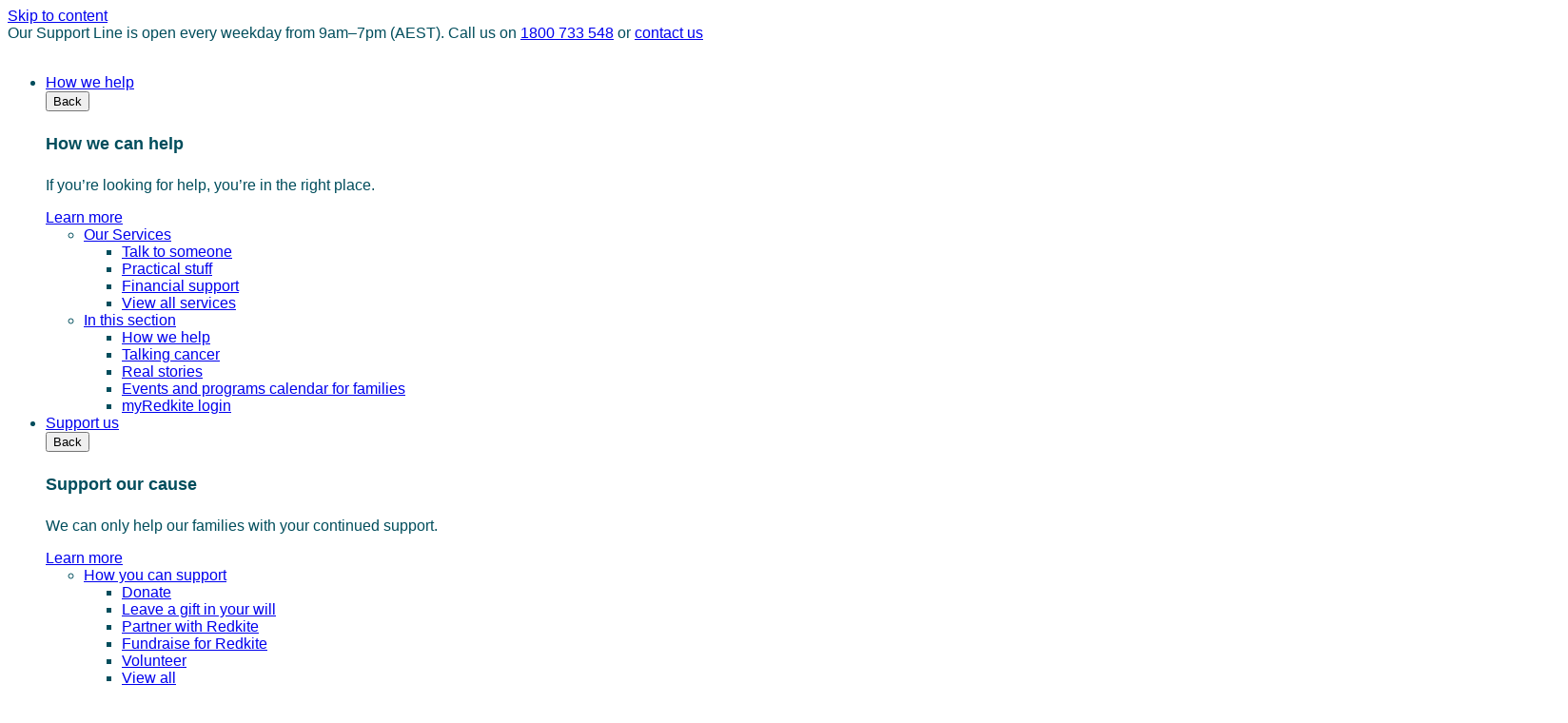

--- FILE ---
content_type: text/html; charset=UTF-8
request_url: https://www.redkite.org.au/book-club/the-little-book-of-loss-grief-you-can-read-while-you-cry/
body_size: 34009
content:
<!DOCTYPE html>
<html lang="en-US">
    <head><script>if(navigator.userAgent.match(/MSIE|Internet Explorer/i)||navigator.userAgent.match(/Trident\/7\..*?rv:11/i)){var href=document.location.href;if(!href.match(/[?&]nowprocket/)){if(href.indexOf("?")==-1){if(href.indexOf("#")==-1){document.location.href=href+"?nowprocket=1"}else{document.location.href=href.replace("#","?nowprocket=1#")}}else{if(href.indexOf("#")==-1){document.location.href=href+"&nowprocket=1"}else{document.location.href=href.replace("#","&nowprocket=1#")}}}}</script><script>(()=>{class RocketLazyLoadScripts{constructor(){this.v="2.0.4",this.userEvents=["keydown","keyup","mousedown","mouseup","mousemove","mouseover","mouseout","touchmove","touchstart","touchend","touchcancel","wheel","click","dblclick","input"],this.attributeEvents=["onblur","onclick","oncontextmenu","ondblclick","onfocus","onmousedown","onmouseenter","onmouseleave","onmousemove","onmouseout","onmouseover","onmouseup","onmousewheel","onscroll","onsubmit"]}async t(){this.i(),this.o(),/iP(ad|hone)/.test(navigator.userAgent)&&this.h(),this.u(),this.l(this),this.m(),this.k(this),this.p(this),this._(),await Promise.all([this.R(),this.L()]),this.lastBreath=Date.now(),this.S(this),this.P(),this.D(),this.O(),this.M(),await this.C(this.delayedScripts.normal),await this.C(this.delayedScripts.defer),await this.C(this.delayedScripts.async),await this.T(),await this.F(),await this.j(),await this.A(),window.dispatchEvent(new Event("rocket-allScriptsLoaded")),this.everythingLoaded=!0,this.lastTouchEnd&&await new Promise(t=>setTimeout(t,500-Date.now()+this.lastTouchEnd)),this.I(),this.H(),this.U(),this.W()}i(){this.CSPIssue=sessionStorage.getItem("rocketCSPIssue"),document.addEventListener("securitypolicyviolation",t=>{this.CSPIssue||"script-src-elem"!==t.violatedDirective||"data"!==t.blockedURI||(this.CSPIssue=!0,sessionStorage.setItem("rocketCSPIssue",!0))},{isRocket:!0})}o(){window.addEventListener("pageshow",t=>{this.persisted=t.persisted,this.realWindowLoadedFired=!0},{isRocket:!0}),window.addEventListener("pagehide",()=>{this.onFirstUserAction=null},{isRocket:!0})}h(){let t;function e(e){t=e}window.addEventListener("touchstart",e,{isRocket:!0}),window.addEventListener("touchend",function i(o){o.changedTouches[0]&&t.changedTouches[0]&&Math.abs(o.changedTouches[0].pageX-t.changedTouches[0].pageX)<10&&Math.abs(o.changedTouches[0].pageY-t.changedTouches[0].pageY)<10&&o.timeStamp-t.timeStamp<200&&(window.removeEventListener("touchstart",e,{isRocket:!0}),window.removeEventListener("touchend",i,{isRocket:!0}),"INPUT"===o.target.tagName&&"text"===o.target.type||(o.target.dispatchEvent(new TouchEvent("touchend",{target:o.target,bubbles:!0})),o.target.dispatchEvent(new MouseEvent("mouseover",{target:o.target,bubbles:!0})),o.target.dispatchEvent(new PointerEvent("click",{target:o.target,bubbles:!0,cancelable:!0,detail:1,clientX:o.changedTouches[0].clientX,clientY:o.changedTouches[0].clientY})),event.preventDefault()))},{isRocket:!0})}q(t){this.userActionTriggered||("mousemove"!==t.type||this.firstMousemoveIgnored?"keyup"===t.type||"mouseover"===t.type||"mouseout"===t.type||(this.userActionTriggered=!0,this.onFirstUserAction&&this.onFirstUserAction()):this.firstMousemoveIgnored=!0),"click"===t.type&&t.preventDefault(),t.stopPropagation(),t.stopImmediatePropagation(),"touchstart"===this.lastEvent&&"touchend"===t.type&&(this.lastTouchEnd=Date.now()),"click"===t.type&&(this.lastTouchEnd=0),this.lastEvent=t.type,t.composedPath&&t.composedPath()[0].getRootNode()instanceof ShadowRoot&&(t.rocketTarget=t.composedPath()[0]),this.savedUserEvents.push(t)}u(){this.savedUserEvents=[],this.userEventHandler=this.q.bind(this),this.userEvents.forEach(t=>window.addEventListener(t,this.userEventHandler,{passive:!1,isRocket:!0})),document.addEventListener("visibilitychange",this.userEventHandler,{isRocket:!0})}U(){this.userEvents.forEach(t=>window.removeEventListener(t,this.userEventHandler,{passive:!1,isRocket:!0})),document.removeEventListener("visibilitychange",this.userEventHandler,{isRocket:!0}),this.savedUserEvents.forEach(t=>{(t.rocketTarget||t.target).dispatchEvent(new window[t.constructor.name](t.type,t))})}m(){const t="return false",e=Array.from(this.attributeEvents,t=>"data-rocket-"+t),i="["+this.attributeEvents.join("],[")+"]",o="[data-rocket-"+this.attributeEvents.join("],[data-rocket-")+"]",s=(e,i,o)=>{o&&o!==t&&(e.setAttribute("data-rocket-"+i,o),e["rocket"+i]=new Function("event",o),e.setAttribute(i,t))};new MutationObserver(t=>{for(const n of t)"attributes"===n.type&&(n.attributeName.startsWith("data-rocket-")||this.everythingLoaded?n.attributeName.startsWith("data-rocket-")&&this.everythingLoaded&&this.N(n.target,n.attributeName.substring(12)):s(n.target,n.attributeName,n.target.getAttribute(n.attributeName))),"childList"===n.type&&n.addedNodes.forEach(t=>{if(t.nodeType===Node.ELEMENT_NODE)if(this.everythingLoaded)for(const i of[t,...t.querySelectorAll(o)])for(const t of i.getAttributeNames())e.includes(t)&&this.N(i,t.substring(12));else for(const e of[t,...t.querySelectorAll(i)])for(const t of e.getAttributeNames())this.attributeEvents.includes(t)&&s(e,t,e.getAttribute(t))})}).observe(document,{subtree:!0,childList:!0,attributeFilter:[...this.attributeEvents,...e]})}I(){this.attributeEvents.forEach(t=>{document.querySelectorAll("[data-rocket-"+t+"]").forEach(e=>{this.N(e,t)})})}N(t,e){const i=t.getAttribute("data-rocket-"+e);i&&(t.setAttribute(e,i),t.removeAttribute("data-rocket-"+e))}k(t){Object.defineProperty(HTMLElement.prototype,"onclick",{get(){return this.rocketonclick||null},set(e){this.rocketonclick=e,this.setAttribute(t.everythingLoaded?"onclick":"data-rocket-onclick","this.rocketonclick(event)")}})}S(t){function e(e,i){let o=e[i];e[i]=null,Object.defineProperty(e,i,{get:()=>o,set(s){t.everythingLoaded?o=s:e["rocket"+i]=o=s}})}e(document,"onreadystatechange"),e(window,"onload"),e(window,"onpageshow");try{Object.defineProperty(document,"readyState",{get:()=>t.rocketReadyState,set(e){t.rocketReadyState=e},configurable:!0}),document.readyState="loading"}catch(t){console.log("WPRocket DJE readyState conflict, bypassing")}}l(t){this.originalAddEventListener=EventTarget.prototype.addEventListener,this.originalRemoveEventListener=EventTarget.prototype.removeEventListener,this.savedEventListeners=[],EventTarget.prototype.addEventListener=function(e,i,o){o&&o.isRocket||!t.B(e,this)&&!t.userEvents.includes(e)||t.B(e,this)&&!t.userActionTriggered||e.startsWith("rocket-")||t.everythingLoaded?t.originalAddEventListener.call(this,e,i,o):(t.savedEventListeners.push({target:this,remove:!1,type:e,func:i,options:o}),"mouseenter"!==e&&"mouseleave"!==e||t.originalAddEventListener.call(this,e,t.savedUserEvents.push,o))},EventTarget.prototype.removeEventListener=function(e,i,o){o&&o.isRocket||!t.B(e,this)&&!t.userEvents.includes(e)||t.B(e,this)&&!t.userActionTriggered||e.startsWith("rocket-")||t.everythingLoaded?t.originalRemoveEventListener.call(this,e,i,o):t.savedEventListeners.push({target:this,remove:!0,type:e,func:i,options:o})}}J(t,e){this.savedEventListeners=this.savedEventListeners.filter(i=>{let o=i.type,s=i.target||window;return e!==o||t!==s||(this.B(o,s)&&(i.type="rocket-"+o),this.$(i),!1)})}H(){EventTarget.prototype.addEventListener=this.originalAddEventListener,EventTarget.prototype.removeEventListener=this.originalRemoveEventListener,this.savedEventListeners.forEach(t=>this.$(t))}$(t){t.remove?this.originalRemoveEventListener.call(t.target,t.type,t.func,t.options):this.originalAddEventListener.call(t.target,t.type,t.func,t.options)}p(t){let e;function i(e){return t.everythingLoaded?e:e.split(" ").map(t=>"load"===t||t.startsWith("load.")?"rocket-jquery-load":t).join(" ")}function o(o){function s(e){const s=o.fn[e];o.fn[e]=o.fn.init.prototype[e]=function(){return this[0]===window&&t.userActionTriggered&&("string"==typeof arguments[0]||arguments[0]instanceof String?arguments[0]=i(arguments[0]):"object"==typeof arguments[0]&&Object.keys(arguments[0]).forEach(t=>{const e=arguments[0][t];delete arguments[0][t],arguments[0][i(t)]=e})),s.apply(this,arguments),this}}if(o&&o.fn&&!t.allJQueries.includes(o)){const e={DOMContentLoaded:[],"rocket-DOMContentLoaded":[]};for(const t in e)document.addEventListener(t,()=>{e[t].forEach(t=>t())},{isRocket:!0});o.fn.ready=o.fn.init.prototype.ready=function(i){function s(){parseInt(o.fn.jquery)>2?setTimeout(()=>i.bind(document)(o)):i.bind(document)(o)}return"function"==typeof i&&(t.realDomReadyFired?!t.userActionTriggered||t.fauxDomReadyFired?s():e["rocket-DOMContentLoaded"].push(s):e.DOMContentLoaded.push(s)),o([])},s("on"),s("one"),s("off"),t.allJQueries.push(o)}e=o}t.allJQueries=[],o(window.jQuery),Object.defineProperty(window,"jQuery",{get:()=>e,set(t){o(t)}})}P(){const t=new Map;document.write=document.writeln=function(e){const i=document.currentScript,o=document.createRange(),s=i.parentElement;let n=t.get(i);void 0===n&&(n=i.nextSibling,t.set(i,n));const c=document.createDocumentFragment();o.setStart(c,0),c.appendChild(o.createContextualFragment(e)),s.insertBefore(c,n)}}async R(){return new Promise(t=>{this.userActionTriggered?t():this.onFirstUserAction=t})}async L(){return new Promise(t=>{document.addEventListener("DOMContentLoaded",()=>{this.realDomReadyFired=!0,t()},{isRocket:!0})})}async j(){return this.realWindowLoadedFired?Promise.resolve():new Promise(t=>{window.addEventListener("load",t,{isRocket:!0})})}M(){this.pendingScripts=[];this.scriptsMutationObserver=new MutationObserver(t=>{for(const e of t)e.addedNodes.forEach(t=>{"SCRIPT"!==t.tagName||t.noModule||t.isWPRocket||this.pendingScripts.push({script:t,promise:new Promise(e=>{const i=()=>{const i=this.pendingScripts.findIndex(e=>e.script===t);i>=0&&this.pendingScripts.splice(i,1),e()};t.addEventListener("load",i,{isRocket:!0}),t.addEventListener("error",i,{isRocket:!0}),setTimeout(i,1e3)})})})}),this.scriptsMutationObserver.observe(document,{childList:!0,subtree:!0})}async F(){await this.X(),this.pendingScripts.length?(await this.pendingScripts[0].promise,await this.F()):this.scriptsMutationObserver.disconnect()}D(){this.delayedScripts={normal:[],async:[],defer:[]},document.querySelectorAll("script[type$=rocketlazyloadscript]").forEach(t=>{t.hasAttribute("data-rocket-src")?t.hasAttribute("async")&&!1!==t.async?this.delayedScripts.async.push(t):t.hasAttribute("defer")&&!1!==t.defer||"module"===t.getAttribute("data-rocket-type")?this.delayedScripts.defer.push(t):this.delayedScripts.normal.push(t):this.delayedScripts.normal.push(t)})}async _(){await this.L();let t=[];document.querySelectorAll("script[type$=rocketlazyloadscript][data-rocket-src]").forEach(e=>{let i=e.getAttribute("data-rocket-src");if(i&&!i.startsWith("data:")){i.startsWith("//")&&(i=location.protocol+i);try{const o=new URL(i).origin;o!==location.origin&&t.push({src:o,crossOrigin:e.crossOrigin||"module"===e.getAttribute("data-rocket-type")})}catch(t){}}}),t=[...new Map(t.map(t=>[JSON.stringify(t),t])).values()],this.Y(t,"preconnect")}async G(t){if(await this.K(),!0!==t.noModule||!("noModule"in HTMLScriptElement.prototype))return new Promise(e=>{let i;function o(){(i||t).setAttribute("data-rocket-status","executed"),e()}try{if(navigator.userAgent.includes("Firefox/")||""===navigator.vendor||this.CSPIssue)i=document.createElement("script"),[...t.attributes].forEach(t=>{let e=t.nodeName;"type"!==e&&("data-rocket-type"===e&&(e="type"),"data-rocket-src"===e&&(e="src"),i.setAttribute(e,t.nodeValue))}),t.text&&(i.text=t.text),t.nonce&&(i.nonce=t.nonce),i.hasAttribute("src")?(i.addEventListener("load",o,{isRocket:!0}),i.addEventListener("error",()=>{i.setAttribute("data-rocket-status","failed-network"),e()},{isRocket:!0}),setTimeout(()=>{i.isConnected||e()},1)):(i.text=t.text,o()),i.isWPRocket=!0,t.parentNode.replaceChild(i,t);else{const i=t.getAttribute("data-rocket-type"),s=t.getAttribute("data-rocket-src");i?(t.type=i,t.removeAttribute("data-rocket-type")):t.removeAttribute("type"),t.addEventListener("load",o,{isRocket:!0}),t.addEventListener("error",i=>{this.CSPIssue&&i.target.src.startsWith("data:")?(console.log("WPRocket: CSP fallback activated"),t.removeAttribute("src"),this.G(t).then(e)):(t.setAttribute("data-rocket-status","failed-network"),e())},{isRocket:!0}),s?(t.fetchPriority="high",t.removeAttribute("data-rocket-src"),t.src=s):t.src="data:text/javascript;base64,"+window.btoa(unescape(encodeURIComponent(t.text)))}}catch(i){t.setAttribute("data-rocket-status","failed-transform"),e()}});t.setAttribute("data-rocket-status","skipped")}async C(t){const e=t.shift();return e?(e.isConnected&&await this.G(e),this.C(t)):Promise.resolve()}O(){this.Y([...this.delayedScripts.normal,...this.delayedScripts.defer,...this.delayedScripts.async],"preload")}Y(t,e){this.trash=this.trash||[];let i=!0;var o=document.createDocumentFragment();t.forEach(t=>{const s=t.getAttribute&&t.getAttribute("data-rocket-src")||t.src;if(s&&!s.startsWith("data:")){const n=document.createElement("link");n.href=s,n.rel=e,"preconnect"!==e&&(n.as="script",n.fetchPriority=i?"high":"low"),t.getAttribute&&"module"===t.getAttribute("data-rocket-type")&&(n.crossOrigin=!0),t.crossOrigin&&(n.crossOrigin=t.crossOrigin),t.integrity&&(n.integrity=t.integrity),t.nonce&&(n.nonce=t.nonce),o.appendChild(n),this.trash.push(n),i=!1}}),document.head.appendChild(o)}W(){this.trash.forEach(t=>t.remove())}async T(){try{document.readyState="interactive"}catch(t){}this.fauxDomReadyFired=!0;try{await this.K(),this.J(document,"readystatechange"),document.dispatchEvent(new Event("rocket-readystatechange")),await this.K(),document.rocketonreadystatechange&&document.rocketonreadystatechange(),await this.K(),this.J(document,"DOMContentLoaded"),document.dispatchEvent(new Event("rocket-DOMContentLoaded")),await this.K(),this.J(window,"DOMContentLoaded"),window.dispatchEvent(new Event("rocket-DOMContentLoaded"))}catch(t){console.error(t)}}async A(){try{document.readyState="complete"}catch(t){}try{await this.K(),this.J(document,"readystatechange"),document.dispatchEvent(new Event("rocket-readystatechange")),await this.K(),document.rocketonreadystatechange&&document.rocketonreadystatechange(),await this.K(),this.J(window,"load"),window.dispatchEvent(new Event("rocket-load")),await this.K(),window.rocketonload&&window.rocketonload(),await this.K(),this.allJQueries.forEach(t=>t(window).trigger("rocket-jquery-load")),await this.K(),this.J(window,"pageshow");const t=new Event("rocket-pageshow");t.persisted=this.persisted,window.dispatchEvent(t),await this.K(),window.rocketonpageshow&&window.rocketonpageshow({persisted:this.persisted})}catch(t){console.error(t)}}async K(){Date.now()-this.lastBreath>45&&(await this.X(),this.lastBreath=Date.now())}async X(){return document.hidden?new Promise(t=>setTimeout(t)):new Promise(t=>requestAnimationFrame(t))}B(t,e){return e===document&&"readystatechange"===t||(e===document&&"DOMContentLoaded"===t||(e===window&&"DOMContentLoaded"===t||(e===window&&"load"===t||e===window&&"pageshow"===t)))}static run(){(new RocketLazyLoadScripts).t()}}RocketLazyLoadScripts.run()})();</script>            
        <meta name="viewport" content="width=device-width, initial-scale=1.0">
        <meta name='robots' content='index, follow, max-image-preview:large, max-snippet:-1, max-video-preview:-1' />
	<style>img:is([sizes="auto" i], [sizes^="auto," i]) { contain-intrinsic-size: 3000px 1500px }</style>
	
	<!-- This site is optimized with the Yoast SEO plugin v26.3 - https://yoast.com/wordpress/plugins/seo/ -->
	<title>The Little Book of Loss &amp; Grief You Can Read while You Cry | Redkite</title>
	<meta name="description" content="This book is filled with simple and thoughtful messages that will help support and guide readers during their loss and grief." />
	<link rel="canonical" href="https://www.redkite.org.au/book-club/the-little-book-of-loss-grief-you-can-read-while-you-cry/" />
	<meta property="og:locale" content="en_US" />
	<meta property="og:type" content="article" />
	<meta property="og:title" content="The Little Book of Loss &amp; Grief You Can Read while You Cry | Redkite" />
	<meta property="og:description" content="This book is filled with simple and thoughtful messages that will help support and guide readers during their loss and grief." />
	<meta property="og:url" content="https://www.redkite.org.au/book-club/the-little-book-of-loss-grief-you-can-read-while-you-cry/" />
	<meta property="og:site_name" content="Redkite - A lifeline for families facing childhood cancer" />
	<meta property="article:modified_time" content="2026-01-13T05:34:46+00:00" />
	<meta property="og:image" content="https://www.redkite.org.au/wp-content/uploads/2020/09/rk_The-Little-Book-of-Loss-and-Grief.jpg" />
	<meta property="og:image:width" content="300" />
	<meta property="og:image:height" content="211" />
	<meta property="og:image:type" content="image/jpeg" />
	<meta name="twitter:card" content="summary_large_image" />
	<meta name="twitter:label1" content="Est. reading time" />
	<meta name="twitter:data1" content="3 minutes" />
	<script type="application/ld+json" class="yoast-schema-graph">{"@context":"https://schema.org","@graph":[{"@type":"WebPage","@id":"https://www.redkite.org.au/book-club/the-little-book-of-loss-grief-you-can-read-while-you-cry/","url":"https://www.redkite.org.au/book-club/the-little-book-of-loss-grief-you-can-read-while-you-cry/","name":"The Little Book of Loss & Grief You Can Read while You Cry | Redkite","isPartOf":{"@id":"https://www.redkite.org.au/#website"},"primaryImageOfPage":{"@id":"https://www.redkite.org.au/book-club/the-little-book-of-loss-grief-you-can-read-while-you-cry/#primaryimage"},"image":{"@id":"https://www.redkite.org.au/book-club/the-little-book-of-loss-grief-you-can-read-while-you-cry/#primaryimage"},"thumbnailUrl":"https://www.redkite.org.au/wp-content/uploads/2020/09/rk_The-Little-Book-of-Loss-and-Grief.jpg","datePublished":"2020-09-29T04:49:38+00:00","dateModified":"2026-01-13T05:34:46+00:00","description":"This book is filled with simple and thoughtful messages that will help support and guide readers during their loss and grief.","breadcrumb":{"@id":"https://www.redkite.org.au/book-club/the-little-book-of-loss-grief-you-can-read-while-you-cry/#breadcrumb"},"inLanguage":"en-US","potentialAction":[{"@type":"ReadAction","target":["https://www.redkite.org.au/book-club/the-little-book-of-loss-grief-you-can-read-while-you-cry/"]}]},{"@type":"ImageObject","inLanguage":"en-US","@id":"https://www.redkite.org.au/book-club/the-little-book-of-loss-grief-you-can-read-while-you-cry/#primaryimage","url":"https://www.redkite.org.au/wp-content/uploads/2020/09/rk_The-Little-Book-of-Loss-and-Grief.jpg","contentUrl":"https://www.redkite.org.au/wp-content/uploads/2020/09/rk_The-Little-Book-of-Loss-and-Grief.jpg","width":300,"height":211},{"@type":"BreadcrumbList","@id":"https://www.redkite.org.au/book-club/the-little-book-of-loss-grief-you-can-read-while-you-cry/#breadcrumb","itemListElement":[{"@type":"ListItem","position":1,"name":"Home","item":"https://www.redkite.org.au/"},{"@type":"ListItem","position":2,"name":"The Little Book of Loss &amp; Grief You Can Read While You Cry"}]},{"@type":"WebSite","@id":"https://www.redkite.org.au/#website","url":"https://www.redkite.org.au/","name":"Redkite - A lifeline for families facing childhood cancer","description":"A lifeline for families facing childhood cancer","publisher":{"@id":"https://www.redkite.org.au/#organization"},"potentialAction":[{"@type":"SearchAction","target":{"@type":"EntryPoint","urlTemplate":"https://www.redkite.org.au/?s={search_term_string}"},"query-input":{"@type":"PropertyValueSpecification","valueRequired":true,"valueName":"search_term_string"}}],"inLanguage":"en-US"},{"@type":"Organization","@id":"https://www.redkite.org.au/#organization","name":"Redkite","url":"https://www.redkite.org.au/","logo":{"@type":"ImageObject","inLanguage":"en-US","@id":"https://www.redkite.org.au/#/schema/logo/image/","url":"https://www.redkite.org.au/wp-content/uploads/2020/10/redkite-logo-tagling-red.svg","contentUrl":"https://www.redkite.org.au/wp-content/uploads/2020/10/redkite-logo-tagling-red.svg","width":543,"height":174,"caption":"Redkite"},"image":{"@id":"https://www.redkite.org.au/#/schema/logo/image/"}}]}</script>
	<!-- / Yoast SEO plugin. -->



<style type="text/css">
.hasCountdown{text-shadow:transparent 0 1px 1px;overflow:hidden;padding:5px}
.countdown_rtl{direction:rtl}
.countdown_holding span{background-color:#ccc}
.countdown_row{clear:both;width:100%;text-align:center}
.countdown_show1 .countdown_section{width:98%}
.countdown_show2 .countdown_section{width:48%}
.countdown_show3 .countdown_section{width:32.5%}
.countdown_show4 .countdown_section{width:24.5%}
.countdown_show5 .countdown_section{width:19.5%}
.countdown_show6 .countdown_section{width:16.25%}
.countdown_show7 .countdown_section{width:14%}
.countdown_section{display:block;float:left;font-size:75%;text-align:center;margin:3px 0}
.countdown_amount{font-size:200%}
.countdown_descr{display:block;width:100%}
a.countdown_infolink{display:block;border-radius:10px;width:14px;height:13px;float:right;font-size:9px;line-height:13px;font-weight:700;text-align:center;position:relative;top:-15px;border:1px solid}
#countdown-preview{padding:10px}
</style>
<link rel='stylesheet' id='wp-block-library-css' href='https://redkitewp.wpenginepowered.com/wp-includes/css/dist/block-library/style.min.css?ver=6.8.3' type='text/css' media='all' />
<style id='qsm-quiz-style-inline-css' type='text/css'>


</style>
<link rel='stylesheet' id='wp-components-css' href='https://redkitewp.wpenginepowered.com/wp-includes/css/dist/components/style.min.css?ver=6.8.3' type='text/css' media='all' />
<link rel='stylesheet' id='wp-preferences-css' href='https://redkitewp.wpenginepowered.com/wp-includes/css/dist/preferences/style.min.css?ver=6.8.3' type='text/css' media='all' />
<link rel='stylesheet' id='wp-block-editor-css' href='https://redkitewp.wpenginepowered.com/wp-includes/css/dist/block-editor/style.min.css?ver=6.8.3' type='text/css' media='all' />
<link data-minify="1" rel='stylesheet' id='popup-maker-block-library-style-css' href='https://redkitewp.wpenginepowered.com/wp-content/cache/min/1/wp-content/plugins/popup-maker/dist/packages/block-library-style.css?ver=1768362309' type='text/css' media='all' />
<style id='elasticpress-related-posts-style-inline-css' type='text/css'>
.editor-styles-wrapper .wp-block-elasticpress-related-posts ul,.wp-block-elasticpress-related-posts ul{list-style-type:none;padding:0}.editor-styles-wrapper .wp-block-elasticpress-related-posts ul li a>div{display:inline}

</style>
<style id='global-styles-inline-css' type='text/css'>
:root{--wp--preset--aspect-ratio--square: 1;--wp--preset--aspect-ratio--4-3: 4/3;--wp--preset--aspect-ratio--3-4: 3/4;--wp--preset--aspect-ratio--3-2: 3/2;--wp--preset--aspect-ratio--2-3: 2/3;--wp--preset--aspect-ratio--16-9: 16/9;--wp--preset--aspect-ratio--9-16: 9/16;--wp--preset--color--black: #000000;--wp--preset--color--cyan-bluish-gray: #abb8c3;--wp--preset--color--white: #FFFFFF;--wp--preset--color--pale-pink: #f78da7;--wp--preset--color--vivid-red: #cf2e2e;--wp--preset--color--luminous-vivid-orange: #ff6900;--wp--preset--color--luminous-vivid-amber: #fcb900;--wp--preset--color--light-green-cyan: #7bdcb5;--wp--preset--color--vivid-green-cyan: #00d084;--wp--preset--color--pale-cyan-blue: #8ed1fc;--wp--preset--color--vivid-cyan-blue: #0693e3;--wp--preset--color--vivid-purple: #9b51e0;--wp--preset--color--teal: #004D5C;--wp--preset--color--blue: #57CCFF;--wp--preset--color--light-blue: #9AE0FF;--wp--preset--color--red: #FD3843;--wp--preset--color--pink: #FFA0A3;--wp--preset--color--light-pink: #FFC6C8;--wp--preset--color--light-pink-x-2: #FEF5F6;--wp--preset--color--buff: #F0EBE6;--wp--preset--color--yellow: #FFC85A;--wp--preset--color--light-yellow: #FFDEB1;--wp--preset--gradient--vivid-cyan-blue-to-vivid-purple: linear-gradient(135deg,rgba(6,147,227,1) 0%,rgb(155,81,224) 100%);--wp--preset--gradient--light-green-cyan-to-vivid-green-cyan: linear-gradient(135deg,rgb(122,220,180) 0%,rgb(0,208,130) 100%);--wp--preset--gradient--luminous-vivid-amber-to-luminous-vivid-orange: linear-gradient(135deg,rgba(252,185,0,1) 0%,rgba(255,105,0,1) 100%);--wp--preset--gradient--luminous-vivid-orange-to-vivid-red: linear-gradient(135deg,rgba(255,105,0,1) 0%,rgb(207,46,46) 100%);--wp--preset--gradient--very-light-gray-to-cyan-bluish-gray: linear-gradient(135deg,rgb(238,238,238) 0%,rgb(169,184,195) 100%);--wp--preset--gradient--cool-to-warm-spectrum: linear-gradient(135deg,rgb(74,234,220) 0%,rgb(151,120,209) 20%,rgb(207,42,186) 40%,rgb(238,44,130) 60%,rgb(251,105,98) 80%,rgb(254,248,76) 100%);--wp--preset--gradient--blush-light-purple: linear-gradient(135deg,rgb(255,206,236) 0%,rgb(152,150,240) 100%);--wp--preset--gradient--blush-bordeaux: linear-gradient(135deg,rgb(254,205,165) 0%,rgb(254,45,45) 50%,rgb(107,0,62) 100%);--wp--preset--gradient--luminous-dusk: linear-gradient(135deg,rgb(255,203,112) 0%,rgb(199,81,192) 50%,rgb(65,88,208) 100%);--wp--preset--gradient--pale-ocean: linear-gradient(135deg,rgb(255,245,203) 0%,rgb(182,227,212) 50%,rgb(51,167,181) 100%);--wp--preset--gradient--electric-grass: linear-gradient(135deg,rgb(202,248,128) 0%,rgb(113,206,126) 100%);--wp--preset--gradient--midnight: linear-gradient(135deg,rgb(2,3,129) 0%,rgb(40,116,252) 100%);--wp--preset--font-size--small: 12px;--wp--preset--font-size--medium: 17px;--wp--preset--font-size--large: 18px;--wp--preset--font-size--x-large: 24px;--wp--preset--font-size--regular: 16px;--wp--preset--font-size--xx-large: 32px;--wp--preset--font-size--xxx-large: 40px;--wp--preset--font-size--huge: 43px;--wp--preset--font-size--jumbo: 62px;--wp--preset--font-size--giant: 75px;--wp--preset--font-family--greycliff-cf: greycliff-cf, sans-serif;--wp--preset--font-family--matilda-font: Matilda-Regular, serif;--wp--preset--font-family--dk-liquid-embrace: DK Liquid Embrace, cursive;--wp--preset--font-family--arabic-font: Noto Sans Arabic, sans-serif;--wp--preset--font-family--body-font: GreycliffCF-Medium, sans-serif;--wp--preset--font-family--heading-font: GreycliffCF-Bold, sans-serif;--wp--preset--font-family--demi-font: GreycliffCF-DemiBold, sans-serif;--wp--preset--font-family--icon-font: Font Awesome 6 Pro;--wp--preset--spacing--20: 0.44rem;--wp--preset--spacing--30: 0.67rem;--wp--preset--spacing--40: 1rem;--wp--preset--spacing--50: 1.5rem;--wp--preset--spacing--60: 2.25rem;--wp--preset--spacing--70: 3.38rem;--wp--preset--spacing--80: 5.06rem;--wp--preset--spacing--none: 0px;--wp--preset--spacing--small: 1.4375rem;--wp--preset--spacing--medium: 1.9375rem;--wp--preset--spacing--large: 3rem;--wp--preset--spacing--x-large: 5rem;--wp--preset--spacing--shift-up-small: -2.5rem;--wp--preset--spacing--shift-up-large: -5rem;--wp--preset--shadow--natural: 6px 6px 9px rgba(0, 0, 0, 0.2);--wp--preset--shadow--deep: 12px 12px 50px rgba(0, 0, 0, 0.4);--wp--preset--shadow--sharp: 6px 6px 0px rgba(0, 0, 0, 0.2);--wp--preset--shadow--outlined: 6px 6px 0px -3px rgba(255, 255, 255, 1), 6px 6px rgba(0, 0, 0, 1);--wp--preset--shadow--crisp: 6px 6px 0px rgba(0, 0, 0, 1);}:root { --wp--style--global--content-size: 60rem;--wp--style--global--wide-size: 75rem; }:where(body) { margin: 0; }.wp-site-blocks > .alignleft { float: left; margin-right: 2em; }.wp-site-blocks > .alignright { float: right; margin-left: 2em; }.wp-site-blocks > .aligncenter { justify-content: center; margin-left: auto; margin-right: auto; }:where(.wp-site-blocks) > * { margin-block-start: 24px; margin-block-end: 0; }:where(.wp-site-blocks) > :first-child { margin-block-start: 0; }:where(.wp-site-blocks) > :last-child { margin-block-end: 0; }:root { --wp--style--block-gap: 24px; }:root :where(.is-layout-flow) > :first-child{margin-block-start: 0;}:root :where(.is-layout-flow) > :last-child{margin-block-end: 0;}:root :where(.is-layout-flow) > *{margin-block-start: 24px;margin-block-end: 0;}:root :where(.is-layout-constrained) > :first-child{margin-block-start: 0;}:root :where(.is-layout-constrained) > :last-child{margin-block-end: 0;}:root :where(.is-layout-constrained) > *{margin-block-start: 24px;margin-block-end: 0;}:root :where(.is-layout-flex){gap: 24px;}:root :where(.is-layout-grid){gap: 24px;}.is-layout-flow > .alignleft{float: left;margin-inline-start: 0;margin-inline-end: 2em;}.is-layout-flow > .alignright{float: right;margin-inline-start: 2em;margin-inline-end: 0;}.is-layout-flow > .aligncenter{margin-left: auto !important;margin-right: auto !important;}.is-layout-constrained > .alignleft{float: left;margin-inline-start: 0;margin-inline-end: 2em;}.is-layout-constrained > .alignright{float: right;margin-inline-start: 2em;margin-inline-end: 0;}.is-layout-constrained > .aligncenter{margin-left: auto !important;margin-right: auto !important;}.is-layout-constrained > :where(:not(.alignleft):not(.alignright):not(.alignfull)){max-width: var(--wp--style--global--content-size);margin-left: auto !important;margin-right: auto !important;}.is-layout-constrained > .alignwide{max-width: var(--wp--style--global--wide-size);}body .is-layout-flex{display: flex;}.is-layout-flex{flex-wrap: wrap;align-items: center;}.is-layout-flex > :is(*, div){margin: 0;}body .is-layout-grid{display: grid;}.is-layout-grid > :is(*, div){margin: 0;}body{color: var(--wp--preset--color--teal);font-family: var(--wp--preset--font-family--body-font);font-size: var(--wp--preset--font-size--regular);padding-top: 0px;padding-right: 0px;padding-bottom: 0px;padding-left: 0px;}a:where(:not(.wp-element-button)){text-decoration: underline;}h1{font-family: var(--wp--preset--font-family--heading-font);font-size: 35px;}h2{font-family: var(--wp--preset--font-family--heading-font);font-size: 29px;}h3{font-family: var(--wp--preset--font-family--heading-font);font-size: 23px;}h4{font-family: var(--wp--preset--font-family--heading-font);font-size: 18px;}h5{font-family: var(--wp--preset--font-family--heading-font);font-size: 16px;}h6{font-family: var(--wp--preset--font-family--heading-font);font-size: 14px;}:root :where(.wp-element-button, .wp-block-button__link){background-color: #32373c;border-width: 0;color: #fff;font-family: inherit;font-size: inherit;line-height: inherit;padding: calc(0.667em + 2px) calc(1.333em + 2px);text-decoration: none;}.has-black-color{color: var(--wp--preset--color--black) !important;}.has-cyan-bluish-gray-color{color: var(--wp--preset--color--cyan-bluish-gray) !important;}.has-white-color{color: var(--wp--preset--color--white) !important;}.has-pale-pink-color{color: var(--wp--preset--color--pale-pink) !important;}.has-vivid-red-color{color: var(--wp--preset--color--vivid-red) !important;}.has-luminous-vivid-orange-color{color: var(--wp--preset--color--luminous-vivid-orange) !important;}.has-luminous-vivid-amber-color{color: var(--wp--preset--color--luminous-vivid-amber) !important;}.has-light-green-cyan-color{color: var(--wp--preset--color--light-green-cyan) !important;}.has-vivid-green-cyan-color{color: var(--wp--preset--color--vivid-green-cyan) !important;}.has-pale-cyan-blue-color{color: var(--wp--preset--color--pale-cyan-blue) !important;}.has-vivid-cyan-blue-color{color: var(--wp--preset--color--vivid-cyan-blue) !important;}.has-vivid-purple-color{color: var(--wp--preset--color--vivid-purple) !important;}.has-teal-color{color: var(--wp--preset--color--teal) !important;}.has-blue-color{color: var(--wp--preset--color--blue) !important;}.has-light-blue-color{color: var(--wp--preset--color--light-blue) !important;}.has-red-color{color: var(--wp--preset--color--red) !important;}.has-pink-color{color: var(--wp--preset--color--pink) !important;}.has-light-pink-color{color: var(--wp--preset--color--light-pink) !important;}.has-light-pink-x-2-color{color: var(--wp--preset--color--light-pink-x-2) !important;}.has-buff-color{color: var(--wp--preset--color--buff) !important;}.has-yellow-color{color: var(--wp--preset--color--yellow) !important;}.has-light-yellow-color{color: var(--wp--preset--color--light-yellow) !important;}.has-black-background-color{background-color: var(--wp--preset--color--black) !important;}.has-cyan-bluish-gray-background-color{background-color: var(--wp--preset--color--cyan-bluish-gray) !important;}.has-white-background-color{background-color: var(--wp--preset--color--white) !important;}.has-pale-pink-background-color{background-color: var(--wp--preset--color--pale-pink) !important;}.has-vivid-red-background-color{background-color: var(--wp--preset--color--vivid-red) !important;}.has-luminous-vivid-orange-background-color{background-color: var(--wp--preset--color--luminous-vivid-orange) !important;}.has-luminous-vivid-amber-background-color{background-color: var(--wp--preset--color--luminous-vivid-amber) !important;}.has-light-green-cyan-background-color{background-color: var(--wp--preset--color--light-green-cyan) !important;}.has-vivid-green-cyan-background-color{background-color: var(--wp--preset--color--vivid-green-cyan) !important;}.has-pale-cyan-blue-background-color{background-color: var(--wp--preset--color--pale-cyan-blue) !important;}.has-vivid-cyan-blue-background-color{background-color: var(--wp--preset--color--vivid-cyan-blue) !important;}.has-vivid-purple-background-color{background-color: var(--wp--preset--color--vivid-purple) !important;}.has-teal-background-color{background-color: var(--wp--preset--color--teal) !important;}.has-blue-background-color{background-color: var(--wp--preset--color--blue) !important;}.has-light-blue-background-color{background-color: var(--wp--preset--color--light-blue) !important;}.has-red-background-color{background-color: var(--wp--preset--color--red) !important;}.has-pink-background-color{background-color: var(--wp--preset--color--pink) !important;}.has-light-pink-background-color{background-color: var(--wp--preset--color--light-pink) !important;}.has-light-pink-x-2-background-color{background-color: var(--wp--preset--color--light-pink-x-2) !important;}.has-buff-background-color{background-color: var(--wp--preset--color--buff) !important;}.has-yellow-background-color{background-color: var(--wp--preset--color--yellow) !important;}.has-light-yellow-background-color{background-color: var(--wp--preset--color--light-yellow) !important;}.has-black-border-color{border-color: var(--wp--preset--color--black) !important;}.has-cyan-bluish-gray-border-color{border-color: var(--wp--preset--color--cyan-bluish-gray) !important;}.has-white-border-color{border-color: var(--wp--preset--color--white) !important;}.has-pale-pink-border-color{border-color: var(--wp--preset--color--pale-pink) !important;}.has-vivid-red-border-color{border-color: var(--wp--preset--color--vivid-red) !important;}.has-luminous-vivid-orange-border-color{border-color: var(--wp--preset--color--luminous-vivid-orange) !important;}.has-luminous-vivid-amber-border-color{border-color: var(--wp--preset--color--luminous-vivid-amber) !important;}.has-light-green-cyan-border-color{border-color: var(--wp--preset--color--light-green-cyan) !important;}.has-vivid-green-cyan-border-color{border-color: var(--wp--preset--color--vivid-green-cyan) !important;}.has-pale-cyan-blue-border-color{border-color: var(--wp--preset--color--pale-cyan-blue) !important;}.has-vivid-cyan-blue-border-color{border-color: var(--wp--preset--color--vivid-cyan-blue) !important;}.has-vivid-purple-border-color{border-color: var(--wp--preset--color--vivid-purple) !important;}.has-teal-border-color{border-color: var(--wp--preset--color--teal) !important;}.has-blue-border-color{border-color: var(--wp--preset--color--blue) !important;}.has-light-blue-border-color{border-color: var(--wp--preset--color--light-blue) !important;}.has-red-border-color{border-color: var(--wp--preset--color--red) !important;}.has-pink-border-color{border-color: var(--wp--preset--color--pink) !important;}.has-light-pink-border-color{border-color: var(--wp--preset--color--light-pink) !important;}.has-light-pink-x-2-border-color{border-color: var(--wp--preset--color--light-pink-x-2) !important;}.has-buff-border-color{border-color: var(--wp--preset--color--buff) !important;}.has-yellow-border-color{border-color: var(--wp--preset--color--yellow) !important;}.has-light-yellow-border-color{border-color: var(--wp--preset--color--light-yellow) !important;}.has-vivid-cyan-blue-to-vivid-purple-gradient-background{background: var(--wp--preset--gradient--vivid-cyan-blue-to-vivid-purple) !important;}.has-light-green-cyan-to-vivid-green-cyan-gradient-background{background: var(--wp--preset--gradient--light-green-cyan-to-vivid-green-cyan) !important;}.has-luminous-vivid-amber-to-luminous-vivid-orange-gradient-background{background: var(--wp--preset--gradient--luminous-vivid-amber-to-luminous-vivid-orange) !important;}.has-luminous-vivid-orange-to-vivid-red-gradient-background{background: var(--wp--preset--gradient--luminous-vivid-orange-to-vivid-red) !important;}.has-very-light-gray-to-cyan-bluish-gray-gradient-background{background: var(--wp--preset--gradient--very-light-gray-to-cyan-bluish-gray) !important;}.has-cool-to-warm-spectrum-gradient-background{background: var(--wp--preset--gradient--cool-to-warm-spectrum) !important;}.has-blush-light-purple-gradient-background{background: var(--wp--preset--gradient--blush-light-purple) !important;}.has-blush-bordeaux-gradient-background{background: var(--wp--preset--gradient--blush-bordeaux) !important;}.has-luminous-dusk-gradient-background{background: var(--wp--preset--gradient--luminous-dusk) !important;}.has-pale-ocean-gradient-background{background: var(--wp--preset--gradient--pale-ocean) !important;}.has-electric-grass-gradient-background{background: var(--wp--preset--gradient--electric-grass) !important;}.has-midnight-gradient-background{background: var(--wp--preset--gradient--midnight) !important;}.has-small-font-size{font-size: var(--wp--preset--font-size--small) !important;}.has-medium-font-size{font-size: var(--wp--preset--font-size--medium) !important;}.has-large-font-size{font-size: var(--wp--preset--font-size--large) !important;}.has-x-large-font-size{font-size: var(--wp--preset--font-size--x-large) !important;}.has-regular-font-size{font-size: var(--wp--preset--font-size--regular) !important;}.has-xx-large-font-size{font-size: var(--wp--preset--font-size--xx-large) !important;}.has-xxx-large-font-size{font-size: var(--wp--preset--font-size--xxx-large) !important;}.has-huge-font-size{font-size: var(--wp--preset--font-size--huge) !important;}.has-jumbo-font-size{font-size: var(--wp--preset--font-size--jumbo) !important;}.has-giant-font-size{font-size: var(--wp--preset--font-size--giant) !important;}.has-greycliff-cf-font-family{font-family: var(--wp--preset--font-family--greycliff-cf) !important;}.has-matilda-font-font-family{font-family: var(--wp--preset--font-family--matilda-font) !important;}.has-dk-liquid-embrace-font-family{font-family: var(--wp--preset--font-family--dk-liquid-embrace) !important;}.has-arabic-font-font-family{font-family: var(--wp--preset--font-family--arabic-font) !important;}.has-body-font-font-family{font-family: var(--wp--preset--font-family--body-font) !important;}.has-heading-font-font-family{font-family: var(--wp--preset--font-family--heading-font) !important;}.has-demi-font-font-family{font-family: var(--wp--preset--font-family--demi-font) !important;}.has-icon-font-font-family{font-family: var(--wp--preset--font-family--icon-font) !important;}
:root :where(.wp-block-pullquote){font-size: 1.5em;line-height: 1.6;}
</style>
<link data-minify="1" rel='stylesheet' id='codeboxrflexiblecountdown-public-css' href='https://redkitewp.wpenginepowered.com/wp-content/cache/min/1/wp-content/plugins/codeboxrflexiblecountdown/assets/css/codeboxrflexiblecountdown-public.css?ver=1768362309' type='text/css' media='all' />
<link rel='stylesheet' id='wpml-menu-item-0-css' href='https://redkitewp.wpenginepowered.com/wp-content/plugins/sitepress-multilingual-cms/templates/language-switchers/menu-item/style.min.css?ver=1' type='text/css' media='all' />
<link data-minify="1" rel='stylesheet' id='ep_general_styles-css' href='https://redkitewp.wpenginepowered.com/wp-content/cache/min/1/wp-content/plugins/elasticpress/dist/css/general-styles.css?ver=1768362309' type='text/css' media='all' />
<link data-minify="1" rel='stylesheet' id='elasticpress-facets-css' href='https://redkitewp.wpenginepowered.com/wp-content/cache/min/1/wp-content/plugins/elasticpress/dist/css/facets-styles.css?ver=1768362309' type='text/css' media='all' />
<link data-minify="1" rel='stylesheet' id='hurrytimer-css' href='https://redkitewp.wpenginepowered.com/wp-content/cache/min/1/wp-content/uploads/hurrytimer/css/a489d8c78857e596.css?ver=1768362309' type='text/css' media='all' />
<link data-minify="1" rel='stylesheet' id='redkite-style-css' href='https://redkitewp.wpenginepowered.com/wp-content/cache/min/1/wp-content/themes/redkite/assets/css/style.css?ver=1768362309' type='text/css' media='all' />
<style id='kadence-blocks-global-variables-inline-css' type='text/css'>
:root {--global-kb-font-size-sm:clamp(0.8rem, 0.73rem + 0.217vw, 0.9rem);--global-kb-font-size-md:clamp(1.1rem, 0.995rem + 0.326vw, 1.25rem);--global-kb-font-size-lg:clamp(1.75rem, 1.576rem + 0.543vw, 2rem);--global-kb-font-size-xl:clamp(2.25rem, 1.728rem + 1.63vw, 3rem);--global-kb-font-size-xxl:clamp(2.5rem, 1.456rem + 3.26vw, 4rem);--global-kb-font-size-xxxl:clamp(2.75rem, 0.489rem + 7.065vw, 6rem);}:root {--global-palette1: #3182CE;--global-palette2: #2B6CB0;--global-palette3: #1A202C;--global-palette4: #2D3748;--global-palette5: #4A5568;--global-palette6: #718096;--global-palette7: #EDF2F7;--global-palette8: #F7FAFC;--global-palette9: #ffffff;}
</style>
<style id='block-visibility-screen-size-styles-inline-css' type='text/css'>
/* Large screens (desktops, 992px and up) */
@media ( min-width: 992px ) {
	.block-visibility-hide-large-screen {
		display: none !important;
	}
}

/* Medium screens (tablets, between 768px and 992px) */
@media ( min-width: 768px ) and ( max-width: 991.98px ) {
	.block-visibility-hide-medium-screen {
		display: none !important;
	}
}

/* Small screens (mobile devices, less than 768px) */
@media ( max-width: 767.98px ) {
	.block-visibility-hide-small-screen {
		display: none !important;
	}
}
</style>
<script type="text/javascript" id="wpml-cookie-js-extra">
/* <![CDATA[ */
var wpml_cookies = {"wp-wpml_current_language":{"value":"en","expires":1,"path":"\/"}};
var wpml_cookies = {"wp-wpml_current_language":{"value":"en","expires":1,"path":"\/"}};
/* ]]> */
</script>
<script type="rocketlazyloadscript" data-rocket-type="text/javascript" data-rocket-src="https://redkitewp.wpenginepowered.com/wp-content/plugins/sitepress-multilingual-cms/res/js/cookies/language-cookie.js?ver=485900" id="wpml-cookie-js" defer="defer" data-wp-strategy="defer"></script>
<script type="text/javascript" src="https://redkitewp.wpenginepowered.com/wp-includes/js/jquery/jquery.min.js?ver=3.7.1" id="jquery-core-js" data-rocket-defer defer></script>
<script type="rocketlazyloadscript" data-rocket-type="text/javascript" data-rocket-src="https://redkitewp.wpenginepowered.com/wp-includes/js/jquery/jquery-migrate.min.js?ver=3.4.1" id="jquery-migrate-js" data-rocket-defer defer></script>
<script type="rocketlazyloadscript" data-rocket-type="text/javascript" data-rocket-src="https://redkitewp.wpenginepowered.com/wp-content/plugins/bjm-blocks/dist/bjm-blocks-frontend.js?ver=1690456774" id="bjm-blocks-frontend-js-js" data-rocket-defer defer></script>
<script type="rocketlazyloadscript" data-rocket-type="text/javascript" data-rocket-src="https://redkitewp.wpenginepowered.com/wp-content/themes/redkite/assets/js/bundle.js?ver=1700695084" id="redkite-theme-js-js" data-rocket-defer defer></script>
<link rel="https://api.w.org/" href="https://www.redkite.org.au/wp-json/" /><link rel="alternate" title="JSON" type="application/json" href="https://www.redkite.org.au/wp-json/wp/v2/rk_book/2459" /><link rel="EditURI" type="application/rsd+xml" title="RSD" href="https://www.redkite.org.au/xmlrpc.php?rsd" />
<link rel='shortlink' href='https://www.redkite.org.au/?p=2459' />
<link rel="alternate" title="oEmbed (JSON)" type="application/json+oembed" href="https://www.redkite.org.au/wp-json/oembed/1.0/embed?url=https%3A%2F%2Fwww.redkite.org.au%2Fbook-club%2Fthe-little-book-of-loss-grief-you-can-read-while-you-cry%2F" />
<link rel="alternate" title="oEmbed (XML)" type="text/xml+oembed" href="https://www.redkite.org.au/wp-json/oembed/1.0/embed?url=https%3A%2F%2Fwww.redkite.org.au%2Fbook-club%2Fthe-little-book-of-loss-grief-you-can-read-while-you-cry%2F&#038;format=xml" />
<meta name="generator" content="WPML ver:4.8.5 stt:5,59,1;" />
<style class="wpcode-css-snippet">@media only screen and (max-width: 767px) {
  .qsm-quiz-container {
    margin: 0 auto !important;
    padding-left: 15px;
    padding-right: 15px;
    display: block !important;
  }

  .qsm-question-container {
    margin: 0 auto !important;
    max-width: 100% !important;
  }
}
</style><meta name="google-site-verification" content="865VtjgquQjZEKr..." />

<meta name="google-site-verification" content="fOo84jPESxYlHEiKfZsUEpFQ4o8A6gvhUZQVPAfOf0o" />

<!-- Reddit Pixel -->
<script type="rocketlazyloadscript">
!function(w,d){if(!w.rdt){var p=w.rdt=function(){p.sendEvent?p.sendEvent.apply(p,arguments):p.callQueue.push(arguments)};p.callQueue=[];var t=d.createElement("script");t.src="https://www.redditstatic.com/ads/pixel.js",t.async=!0;var s=d.getElementsByTagName("script")[0];s.parentNode.insertBefore(t,s)}}(window,document);rdt('init','a2_elcroqn92kew');rdt('track', 'PageVisit');
</script>
<!-- DO NOT MODIFY UNLESS TO REPLACE A USER IDENTIFIER -->
<!-- End Reddit Pixel -->

<!-- Global site tag (gtag.js) - Google Ads: 10837695740 TICKET: 4584 -->
<script type="rocketlazyloadscript" async data-rocket-src="https://www.googletagmanager.com/gtag/js?id=AW-10837695740"></script>
<script type="rocketlazyloadscript">
window.dataLayer = window.dataLayer || [];
function gtag(){dataLayer.push(arguments);}
gtag('js', new Date());

gtag('config', 'AW-10837695740');
</script>
<!-- Global site tag (gtag.js) - Google Ads: 10837695740 -->


<?php if (is_page( 'support-us' ) ): ?>
<!-- Event snippet for Support Us Page View conversion page TICKET: 4584 -->
<script type="rocketlazyloadscript">
gtag('event', 'conversion', {
'send_to': 'AW-10837695740/g-DkCLi3z5QDEPy56K8o',
'value': 1.0,
'currency': 'AUD'
});
</script>
<?php endif; ?>


<?php if (is_page( 'contact-us' ) ): ?>
<script type="application/ld+json">
{
  "@context": "http://schema.org",
  "@type": "LocalBusiness",
  "@id": "https://www.redkite.org.au/",
  "name": "RedKite",
  "image": [
    "https://www.redkite.org.au/wp-content/uploads/2020/10/redkite-logo-tagling-red.svg"
  ],
  "url": "https://www.redkite.org.au/our-story/contact-us/",
  "telephone": "(02) 9219 4000",
  "email": "info@redkite.org.au",
  "priceRange":"$",
  "address": [
  {
    "name": "National & NSW office",
    "@type": "PostalAddress",
    "streetAddress": "418A Elizabeth Street",
    "addressLocality": "Surry Hills",
    "addressRegion": "NSW",
    "postalCode": "2010",
    "telePhone": "(02) 9219 4000"
 },
 {
    "name": "Queensland office",
    "@type": "PostalAddress",
    "streetAddress": "80 Petrie Terrace",
    "addressLocality": "Brisbane",
    "addressRegion": "QLD",
    "postalCode": "4000",
    "telePhone": "(07) 3087 4750"
  },
  {
    "name": "Victorian office",
    "@type": "PostalAddress",
    "streetAddress": "7/71 Victoria Crescent",
    "addressLocality": "Abbotsford",
    "addressRegion": "VIC",
    "postalCode": "3067",
    "telePhone": "(03) 9066 0566"
 },
 {
  "name": "Western Australia",
  "@type": "PostalAddress",
  "streetAddress": "229 Stirling Highway",
  "addressLocality": "Claremont",
  "addressRegion": "WA",
  "postalCode": "6010",
  "telePhone": "(08) 6188 2900"
}
]
}
</script>
<?php endif; ?><style id="uagb-style-conditional-extension">@media (min-width: 1025px){body .uag-hide-desktop.uagb-google-map__wrap,body .uag-hide-desktop{display:none !important}}@media (min-width: 768px) and (max-width: 1024px){body .uag-hide-tab.uagb-google-map__wrap,body .uag-hide-tab{display:none !important}}@media (max-width: 767px){body .uag-hide-mob.uagb-google-map__wrap,body .uag-hide-mob{display:none !important}}</style><style id="uagb-style-frontend-2459">.uag-blocks-common-selector{z-index:var(--z-index-desktop) !important}@media (max-width: 976px){.uag-blocks-common-selector{z-index:var(--z-index-tablet) !important}}@media (max-width: 767px){.uag-blocks-common-selector{z-index:var(--z-index-mobile) !important}}
</style><link rel="icon" href="https://redkitewp.wpenginepowered.com/wp-content/uploads/2023/11/cropped-2023-favicon-3-32x32.png" sizes="32x32" />
<link rel="icon" href="https://redkitewp.wpenginepowered.com/wp-content/uploads/2023/11/cropped-2023-favicon-3-192x192.png" sizes="192x192" />
<link rel="apple-touch-icon" href="https://redkitewp.wpenginepowered.com/wp-content/uploads/2023/11/cropped-2023-favicon-3-180x180.png" />
<meta name="msapplication-TileImage" content="https://www.redkite.org.au/wp-content/uploads/2023/11/cropped-2023-favicon-3-270x270.png" />
		<style type="text/css" id="wp-custom-css">
			/* for ticket SPREDK-172 */

.wp-block-button .has-navy-background-color:hover{
	background: var(--wp--preset--color--navy)!important;
}

.bjm-no-inline-padding{
	padding-left:unset !important;
	padding-right: unset !important;
}

.has-light-pink-x-2-background-color{
background-color: #FEF5F6;
}




/*Double up Banner 23rd of September*/


.bjm-banner-double-impact{
	height: 100%
}
.bjm-banner-double-impact h2,
.bjm-banner-double-impact h3,
.bjm-banner-double-impact h4{
	 	color: #FD3843;
    max-width: 11em;
    margin: auto;
}
.bjm-banner-double-impact .bjm-heading-wrapper{
	margin-top:unset
}


.bjm-banner-double-impact p{
	    max-width: 90%;
    margin: auto;
}

@media (max-width: 899px) {


	.bjm-banner-double-impact.wp-block-media-text{
		display:flex
	}
}

.bjm-no-padding{
	paddin-inline: 0; 
		padding-left:0 !important;
	padding-right:0 !important;
}

@media (max-width: 768px) {
    .hide-on-phone {
        display: none;
    }
}

.bjm-homepage-boxes{
	padding-top: 0 !important;
    margin-top: -5em !important;
}


/*override heading fonts*/
.bjmfontgreycliff{
	    font-family: "GreycliffCF-Bold" !important;
}
.bjm-catnap-h1{
	    margin: unset !important;
	    font-family: "DK Liquid Embrace" !important;
}
.bjm-catnap-h1::after{
content: unset !important;
}
.bjm-color-green-branded{
	color: #32cdb2 !important
}
.sydney-cta-button {
    display: block;
    text-align: center;
    white-space: pre-line;
}

.latest-news .post-meta-author {
    display: none !important;
}


/*  */

.swiper-wrapper .wp-block-media-text{
	height: 100%
}



.bjm-no-padding-right .cta-message{
	padding-right: unset
}

.wp-block-group:has(>.wp-block-group-shapes){
	position:relative;
}


.bjm-event-class-wrapper.cell-gutenberg-content>.has-media-on-the-right:first-child h1, .bjm-news-class-wrapper.cell-gutenberg-content>.has-media-on-the-right:first-child h1, .bjm-story-class-wrapper.cell-gutenberg-content>.has-media-on-the-right:first-child h1, .bjm-resource-class-wrapper.cell-gutenberg-content>.has-media-on-the-right:first-child h1, .bjm-rk_book-class-wrapper.cell-gutenberg-content>.has-media-on-the-right:first-child h1 {
    font-family: var(--wp--preset--font-family--heading-font);
    color: var(--wp--preset--color--red);
    text-align: center;
    font-size: 2.5rem;
    margin-bottom: .5em;
    margin-top: .5em;
}

.bjm-heading-bottom-line:has(h1),
.bjm-heading-top-line:has(h1),
.bjm-heading-bottom-line:has(h2),
.bjm-heading-top-line:has(h2)
{
	
	svg{
		margin-block-start: .9em;
		margin-block-end: .9em;
		width: 80%;
		display: flex;
		margin-inline: auto;
	}
}

.bjm-heading-no-top-line {
    margin-top: 1em;
}
@media (max-width: 768px) {
	.wp-block-uagb-slider-child {
    height: -webkit-fill-available;
    height: max-content;
		height:stretch;
}

}
.becomeahairlessherosubtitle{
position:relative
}
.becomeahairlessherosubtitle{
	    position: relative;
    z-index: 1;
    display: inline-block;
    font-weight: 580;
    font-size: clamp(18px, 2.4vw, 28px);
    text-transform: none;
    font-family: 'DK Liquid Embrace', system-ui, -apple-system, Segoe UI, Roboto, Arial, sans-serif;
    color: #004d5c;
    letter-spacing: .01em;
    transform: rotate(-9deg);

}
.becomeahairlessherosubtitle h2{
	position:relative;
	z-index:200;
	padding:.3em
}

.becomeahairlessherosubtitle::after {
    content: "";
    position: absolute;
    left: -100vw;
    right: -100vw;
    top: 50%;
    transform: translateY(-50%);
    height: 100%;
    background: #FFD25C;
    z-index: 0;
    border-radius: 8px;
    box-shadow: 0 14px 34px rgba(0, 0, 0, .18);
}
.become-a-hairless-hero-image{
	position:relative;
	z-index:10
}

.become-a-hairless-hero-2025{
	position:relative;
	overflow:hidden;
}

.related-events {
    display: none !important;
}

.bjm-pop-up{
	margin-block-start: unset;
}
/* Force Spectra accordions closed on initial load */
.wp-block-uagb-accordion .uagb-accordion__content {
  display: none;
}
		</style>
		        <!-- Google Tag Manager -->
        <script type="rocketlazyloadscript">(function(w,d,s,l,i){w[l]=w[l]||[];w[l].push({'gtm.start':
        new Date().getTime(),event:'gtm.js'});var f=d.getElementsByTagName(s)[0],
        j=d.createElement(s),dl=l!='dataLayer'?'&l='+l:'';j.async=true;j.src=
        'https://www.googletagmanager.com/gtm.js?id='+i+dl;f.parentNode.insertBefore(j,f);
        })(window,document,'script','dataLayer','GTM-MVKHKG8');</script>
        <!-- End Google Tag Manager -->
        <!-- Adobe license -->
        <link data-minify="1" rel="stylesheet" href="https://www.redkite.org.au/wp-content/cache/min/1/yka4ssy.css?ver=1768362309">
        <!-- End Adobe license -->
    <meta name="generator" content="WP Rocket 3.20.1.2" data-wpr-features="wpr_delay_js wpr_defer_js wpr_minify_css wpr_preload_links wpr_desktop" /></head>    
    <body class="wp-singular rk_book-template-default single single-rk_book postid-2459 wp-custom-logo wp-embed-responsive wp-theme-redkite">

        <!-- Google Tag Manager (noscript) -->
        <noscript><iframe src="https://www.googletagmanager.com/ns.html?id=GTM-MVKHKG8"
        height="0" width="0" style="display:none;visibility:hidden"></iframe></noscript>
        <!-- End Google Tag Manager (noscript) -->
        <a class="screen-reader-text skip" href="#content">Skip to content</a>
        
                <header data-rocket-location-hash="9496dc44cbda5cdebb84f02bfc4ab41b" class="header">
                            
    <div data-rocket-location-hash="cc90b9b433417be7b72419eac303e516" class="header-top">
        <div data-rocket-location-hash="5faf484e3a8f1c0211579565f2e65537" class="grid-x grid-margin-x grid-padding-x align-justify">
            <div data-rocket-location-hash="7b090e4477cd49b8ee76e0da2e8df371" class="cell">
                <i class="fas fa-info-circle"></i>
                <span>Our Support Line is open every weekday from 9am–7pm (AEST). Call us on <a href="tel:1800733548">1800 733 548</a> or</span>
                <a href="https://www.redkite.org.au/our-story/contact-us/" class="btn btn-tertiary btn-tertiary--white"> contact us</a>
				

            </div>
        </div>
    </div>
                        
            <div data-rocket-location-hash="b76a72b35a56e135d9833bc74e60dbd7" class="header-main navbar-inner">
                <div class="navbar">
                    <div class="grid-container">
                        <div data-rocket-location-hash="e248f60b88c93ce8142ccc719b43e350" class="grid-x">
                            <div class="cell cell-navbar small-12">
                                <div class="header-home">
                                                                            <a class="header-logo" href="https://www.redkite.org.au" aria-label="Go to home page">
                                            <img src="https://redkitewp.wpenginepowered.com/wp-content/uploads/2023/11/redkite-logo-2023-red.svg" alt="">
                                        </a>
                                                                    </div>
                                                                    <div class="navbar-menu">
                                        <div class="menu-main-menu-container"><ul id="menu-main-menu" class="main-menu"><li id="menu-item-128" class="menu-item menu-item-type-custom menu-item-object-custom menu-item-has-children menu-item-128"><a href="#">How we help</a>            <div class="sub-menu">
                <div class="sub-menu-grid-container grid-container">
                    <div class="sub-menu-back hide-for-large">
                        <button type="button"><i class="far fa-chevron-left"></i> Back</button>
                    </div>
                    <div class="sub-menu-wrap grid-x">
                                                                                    <div class="sub-menu-info cell medium-12 large-3 small-order-2 medium-order-1 large-order-1 hide-for-small-only">
                                    <h4 class="sub-menu-info-headline">How we can help</h4>
                                    <p class="sub-menu-info-content">If you’re looking for help, you’re in the right place.</p>
                                    <a href="https://www.redkite.org.au/cancer-support-programs/" class="sub-menu-info-link btn btn-tertiary">
                                        Learn more                                    </a>
                                </div>
                                                                                        <div class="sub-menu-card cell medium-4 large-3 small-order-2 medium-order-3 cards-2">
                                                                            <a style="background-image:url(https://redkitewp.wpenginepowered.com/wp-content/uploads/2023/01/Redkite_Website_SmallBanners-01.png)" href="https://my.redkite.org.au/s/" class="sub-menu-card-link" target="_blank">
                                        </a>
                                                                            <a style="background-image:url(https://redkitewp.wpenginepowered.com/wp-content/uploads/2022/04/Redkite_Website_SmallBanners-02.png)" href="https://www.redkite.org.au/service/kitecrew-app/" class="sub-menu-card-link" target="_blank">
                                        </a>
                                                                    </div>
                                                                            <div class="sub-menu-menus cell medium-8 large-6 medium-order-2">
                            <ul class="sub-menu-list grid-x">

        	<li id="menu-item-91" class="menu-item menu-item-type-custom menu-item-object-custom menu-item-has-children menu-item-91"><a href="#">Our Services</a>            <ul class="sub-menu-list">
        		<li id="menu-item-93" class="menu-item menu-item-type-custom menu-item-object-custom menu-item-93 far fa-comments has-icon"><a href="https://www.redkite.org.au/how-we-help/our-services/?filter=talk-to-someone">Talk to someone</a></li>
		<li id="menu-item-94" class="menu-item menu-item-type-custom menu-item-object-custom menu-item-94 far fa-comment-medical has-icon"><a href="https://www.redkite.org.au/service/practical-information/">Practical stuff</a></li>
		<li id="menu-item-701" class="menu-item menu-item-type-custom menu-item-object-custom menu-item-701 far fa-piggy-bank has-icon"><a href="https://www.redkite.org.au/how-we-help/financial-support/">Financial support</a></li>
		<li id="menu-item-702" class="menu-item menu-item-type-post_type menu-item-object-page menu-item-702 far fa-cloud has-icon"><a href="https://www.redkite.org.au/cancer-support-programs/our-services/">View all services</a></li>
            </ul> 
        </li>
	<li id="menu-item-92" class="menu-item menu-item-type-custom menu-item-object-custom menu-item-has-children menu-item-92"><a href="#">In this section</a>            <ul class="sub-menu-list">
        		<li id="menu-item-3117" class="menu-item menu-item-type-post_type menu-item-object-page menu-item-3117"><a href="https://www.redkite.org.au/cancer-support-programs/">How we help</a></li>
		<li id="menu-item-742" class="menu-item menu-item-type-post_type menu-item-object-page menu-item-742"><a href="https://www.redkite.org.au/cancer-support-programs/talking-cancer/">Talking cancer</a></li>
		<li id="menu-item-714" class="menu-item menu-item-type-post_type menu-item-object-page menu-item-714"><a href="https://www.redkite.org.au/cancer-support-programs/real-stories/">Real stories</a></li>
		<li id="menu-item-738" class="menu-item menu-item-type-post_type menu-item-object-page menu-item-738"><a href="https://www.redkite.org.au/cancer-support-programs/families-calendar/">Events and programs calendar for families</a></li>
		<li id="menu-item-6255" class="menu-item menu-item-type-custom menu-item-object-custom menu-item-6255"><a href="https://my.redkite.org.au/">myRedkite login</a></li>
            </ul> 
        </li>
                        </ul> 
                    </div>
                </div>
            </div>
        </div>
        </li>
<li id="menu-item-129" class="menu-item menu-item-type-custom menu-item-object-custom menu-item-has-children menu-item-129"><a href="#">Support us</a>            <div class="sub-menu">
                <div class="sub-menu-grid-container grid-container">
                    <div class="sub-menu-back hide-for-large">
                        <button type="button"><i class="far fa-chevron-left"></i> Back</button>
                    </div>
                    <div class="sub-menu-wrap grid-x">
                                                                                    <div class="sub-menu-info cell medium-12 large-3 small-order-2 medium-order-1 large-order-1 hide-for-small-only">
                                    <h4 class="sub-menu-info-headline">Support our cause</h4>
                                    <p class="sub-menu-info-content">We can only help our families with your continued support.</p>
                                    <a href="https://www.redkite.org.au/support-us/" class="sub-menu-info-link btn btn-tertiary">
                                        Learn more                                    </a>
                                </div>
                                                                                        <div class="sub-menu-card cell medium-4 large-3 small-order-2 medium-order-3 cards-1">
                                                                            <a style="background-image:url(https://redkitewp.wpenginepowered.com/wp-content/uploads/2020/10/Redkite_Website_SmallBanners-03.png)" href="https://www.redkite.org.au/support-us/" class="sub-menu-card-link" target="_self">
                                        </a>
                                                                    </div>
                                                                            <div class="sub-menu-menus cell medium-8 large-6 medium-order-2">
                            <ul class="sub-menu-list grid-x">

        	<li id="menu-item-577" class="menu-item menu-item-type-custom menu-item-object-custom menu-item-has-children menu-item-577"><a href="#">How you can support</a>            <ul class="sub-menu-list">
        		<li id="menu-item-10980" class="menu-item menu-item-type-custom menu-item-object-custom menu-item-10980 far fa-donate has-icon"><a href="https://www.redkite.org.au/support/donate">Donate</a></li>
		<li id="menu-item-69470" class="menu-item menu-item-type-custom menu-item-object-custom menu-item-69470 far fa-file-contract has-icon"><a href="https://www.redkite.org.au/support/leave-a-gift-in-your-will/">Leave a gift in your will</a></li>
		<li id="menu-item-1222" class="menu-item menu-item-type-post_type menu-item-object-support menu-item-1222 far fa-handshake-alt has-icon"><a href="https://www.redkite.org.au/support/charity-partnerships/">Partner with Redkite</a></li>
		<li id="menu-item-4466" class="menu-item menu-item-type-post_type menu-item-object-support menu-item-4466 far fa-hands-heart has-icon"><a href="https://www.redkite.org.au/support/community-fundraising/">Fundraise for Redkite</a></li>
		<li id="menu-item-1223" class="menu-item menu-item-type-post_type menu-item-object-support menu-item-1223 far fa-hand-heart has-icon"><a href="https://www.redkite.org.au/support/charity-fundraising-volunteer/">Volunteer</a></li>
		<li id="menu-item-1110" class="menu-item menu-item-type-post_type menu-item-object-page menu-item-1110 far fa-kite has-icon"><a href="https://www.redkite.org.au/support-us/how-you-can-help/">View all</a></li>
            </ul> 
        </li>
	<li id="menu-item-578" class="menu-item menu-item-type-custom menu-item-object-custom menu-item-has-children menu-item-578"><a href="#">In this section</a>            <ul class="sub-menu-list">
        		<li id="menu-item-3118" class="menu-item menu-item-type-post_type menu-item-object-page menu-item-3118"><a href="https://www.redkite.org.au/support-us/">Support us</a></li>
		<li id="menu-item-1102" class="menu-item menu-item-type-post_type menu-item-object-page menu-item-1102"><a href="https://www.redkite.org.au/support-us/key-partnerships/">Key partnerships</a></li>
		<li id="menu-item-60718" class="menu-item menu-item-type-post_type menu-item-object-page menu-item-60718"><a href="https://www.redkite.org.au/cancer-support-programs/resources-tools/">Resources &#038; tools</a></li>
		<li id="menu-item-1084" class="menu-item menu-item-type-post_type menu-item-object-page menu-item-1084"><a href="https://www.redkite.org.au/support-us/cancer-charity-events/">Supporter events</a></li>
		<li id="menu-item-1085" class="menu-item menu-item-type-post_type menu-item-object-page menu-item-1085"><a href="https://www.redkite.org.au/support-us/news/">Supporter stories</a></li>
            </ul> 
        </li>
                        </ul> 
                    </div>
                </div>
            </div>
        </div>
        </li>
<li id="menu-item-130" class="menu-item menu-item-type-custom menu-item-object-custom menu-item-has-children menu-item-130"><a href="#">For health workers</a>            <div class="sub-menu">
                <div class="sub-menu-grid-container grid-container">
                    <div class="sub-menu-back hide-for-large">
                        <button type="button"><i class="far fa-chevron-left"></i> Back</button>
                    </div>
                    <div class="sub-menu-wrap grid-x">
                                                                                    <div class="sub-menu-info cell medium-12 large-3 small-order-2 medium-order-1 large-order-1 hide-for-small-only">
                                    <h4 class="sub-menu-info-headline">For health workers</h4>
                                    <p class="sub-menu-info-content">Working collaboratively with you to give the best support to the whole family, in hospital, at home and in between.</p>
                                    <a href="https://www.redkite.org.au/health-workers/" class="sub-menu-info-link btn btn-tertiary">
                                        Learn more                                    </a>
                                </div>
                                                                                        <div class="sub-menu-card cell medium-4 large-3 small-order-2 medium-order-3 cards-1">
                                                                            <a style="background-image:url(https://redkitewp.wpenginepowered.com/wp-content/uploads/2023/01/Redkite_Website_SmallBanners-04.png)" href="https://my.redkite.org.au/" class="sub-menu-card-link" target="_blank">
                                        </a>
                                                                    </div>
                                                                            <div class="sub-menu-menus cell medium-8 large-6 medium-order-2">
                            <ul class="sub-menu-list grid-x">

        	<li id="menu-item-583" class="menu-item menu-item-type-custom menu-item-object-custom menu-item-has-children menu-item-583"><a href="#">In this section</a>            <ul class="sub-menu-list">
        		<li id="menu-item-2275" class="menu-item menu-item-type-post_type menu-item-object-page menu-item-2275"><a href="https://www.redkite.org.au/health-workers/">How we work together</a></li>
		<li id="menu-item-1089" class="menu-item menu-item-type-post_type menu-item-object-page menu-item-1089"><a href="https://www.redkite.org.au/health-workers/resources/">Resources &#038; tools</a></li>
		<li id="menu-item-1090" class="menu-item menu-item-type-custom menu-item-object-custom menu-item-1090"><a href="https://my.redkite.org.au/">myRedkite login</a></li>
		<li id="menu-item-3885" class="menu-item menu-item-type-post_type menu-item-object-resource menu-item-3885"><a href="https://www.redkite.org.au/resource/family-referral-form/">Family referral form</a></li>
            </ul> 
        </li>
                        </ul> 
                    </div>
                </div>
            </div>
        </div>
        </li>
<li id="menu-item-131" class="menu-item menu-item-type-custom menu-item-object-custom menu-item-has-children menu-item-131"><a href="#">Our story</a>            <div class="sub-menu">
                <div class="sub-menu-grid-container grid-container">
                    <div class="sub-menu-back hide-for-large">
                        <button type="button"><i class="far fa-chevron-left"></i> Back</button>
                    </div>
                    <div class="sub-menu-wrap grid-x">
                                                                                    <div class="sub-menu-info cell medium-12 large-3 small-order-2 medium-order-1 large-order-1 hide-for-small-only">
                                    <h4 class="sub-menu-info-headline">Our story</h4>
                                    <p class="sub-menu-info-content">The tale of where we've come from, where we're going and the difference we're making along the way. </p>
                                    <a href="https://www.redkite.org.au/our-story/" class="sub-menu-info-link btn btn-tertiary">
                                        Read our story                                    </a>
                                </div>
                                                                                        <div class="sub-menu-card cell medium-4 large-3 small-order-2 medium-order-3 cards-1">
                                                                            <a style="background-image:url(https://redkitewp.wpenginepowered.com/wp-content/uploads/2020/09/Redkite_Website_SmallBanners-05.png)" href="https://www.redkite.org.au/our-story/contact-us/" class="sub-menu-card-link" target="_self">
                                        </a>
                                                                    </div>
                                                                            <div class="sub-menu-menus cell medium-8 large-6 medium-order-2">
                            <ul class="sub-menu-list grid-x">

        	<li id="menu-item-586" class="menu-item menu-item-type-custom menu-item-object-custom menu-item-has-children menu-item-586"><a href="#">In this section</a>            <ul class="sub-menu-list">
        		<li id="menu-item-3119" class="menu-item menu-item-type-post_type menu-item-object-page menu-item-3119"><a href="https://www.redkite.org.au/our-story/">Our story</a></li>
		<li id="menu-item-1094" class="menu-item menu-item-type-post_type menu-item-object-page menu-item-1094"><a href="https://www.redkite.org.au/our-story/our-people/">Our people</a></li>
		<li id="menu-item-1318" class="menu-item menu-item-type-post_type menu-item-object-page menu-item-1318"><a href="https://www.redkite.org.au/our-story/research/">Our research &#038; evaluation</a></li>
		<li id="menu-item-49874" class="menu-item menu-item-type-post_type menu-item-object-page menu-item-49874"><a href="https://www.redkite.org.au/our-story/our-impact-in-2024/">Our impact in 2024</a></li>
            </ul> 
        </li>
	<li id="menu-item-1527" class="ghost-item menu-item menu-item-type-custom menu-item-object-custom menu-item-has-children menu-item-1527"><a href="#">Submenu</a>            <ul class="sub-menu-list">
        		<li id="menu-item-1101" class="menu-item menu-item-type-post_type menu-item-object-page menu-item-1101"><a href="https://www.redkite.org.au/our-story/events/">Events</a></li>
		<li id="menu-item-1319" class="menu-item menu-item-type-post_type menu-item-object-page menu-item-1319"><a href="https://www.redkite.org.au/our-story/redkite-news-media/">News &#038; media</a></li>
		<li id="menu-item-1095" class="menu-item menu-item-type-post_type menu-item-object-page menu-item-1095"><a href="https://www.redkite.org.au/our-story/work-with-us/">Careers</a></li>
		<li id="menu-item-1086" class="menu-item menu-item-type-post_type menu-item-object-page menu-item-1086"><a href="https://www.redkite.org.au/our-story/contact-us/">Contact us</a></li>
            </ul> 
        </li>
                        </ul> 
                    </div>
                </div>
            </div>
        </div>
        </li>
<li id="menu-item-wpml-ls-2-en" class="menu-item wpml-ls-slot-2 wpml-ls-item wpml-ls-item-en wpml-ls-current-language wpml-ls-menu-item wpml-ls-last-item menu-item-type-wpml_ls_menu_item menu-item-object-wpml_ls_menu_item menu-item-has-children menu-item-wpml-ls-2-en"><a href="https://www.redkite.org.au/book-club/the-little-book-of-loss-grief-you-can-read-while-you-cry/" role="menuitem"><img
            class="wpml-ls-flag"
            src="https://redkitewp.wpenginepowered.com/wp-content/uploads/flags/wpml-globe-icon.svg"
            alt=""
            width=18
            height=18
    /><span class="wpml-ls-native" lang="en">English</span></a>            <div class="sub-menu">
                <div class="sub-menu-grid-container grid-container">
                    <div class="sub-menu-back hide-for-large">
                        <button type="button"><i class="far fa-chevron-left"></i> Back</button>
                    </div>
                    <div class="sub-menu-wrap grid-x">
                                                <div class="sub-menu-menus cell medium-8 large-6 medium-order-2">
                            <ul class="sub-menu-list grid-x">

        	<li id="menu-item-wpml-ls-2-ar" class="menu-item wpml-ls-slot-2 wpml-ls-item wpml-ls-item-ar wpml-ls-menu-item wpml-ls-first-item menu-item-type-wpml_ls_menu_item menu-item-object-wpml_ls_menu_item menu-item-wpml-ls-2-ar"><a href="https://www.redkite.org.au/ar/" title="Switch to Arabic(العربية)" aria-label="Switch to Arabic(العربية)" role="menuitem"><img
            class="wpml-ls-flag"
            src="https://redkitewp.wpenginepowered.com/wp-content/uploads/flags/wpml-globe-icon.svg"
            alt=""
            width=18
            height=18
    /><span class="wpml-ls-native" lang="ar">العربية</span><span class="wpml-ls-display"><span class="wpml-ls-bracket"> (</span>Arabic<span class="wpml-ls-bracket">)</span></span></a></li>
	<li id="menu-item-wpml-ls-2-zh-hans" class="menu-item wpml-ls-slot-2 wpml-ls-item wpml-ls-item-zh-hans wpml-ls-menu-item menu-item-type-wpml_ls_menu_item menu-item-object-wpml_ls_menu_item menu-item-wpml-ls-2-zh-hans"><a href="https://www.redkite.org.au/zh-hans/" title="Switch to Simplified Chinese(简体中文)" aria-label="Switch to Simplified Chinese(简体中文)" role="menuitem"><img
            class="wpml-ls-flag"
            src="https://redkitewp.wpenginepowered.com/wp-content/uploads/flags/wpml-globe-icon.svg"
            alt=""
            width=18
            height=18
    /><span class="wpml-ls-native" lang="zh-hans">简体中文</span><span class="wpml-ls-display"><span class="wpml-ls-bracket"> (</span>Simplified Chinese<span class="wpml-ls-bracket">)</span></span></a></li>
                        </ul> 
                    </div>
                </div>
            </div>
        </div>
        </li>
</ul></div>                
                                    </div>
                                
                                    <div class="header-search">
    <button type="button" class="header-search-toggle btn btn-primary btn-primary--navy" aria-label="Search the site"><i class="fas fa-search"></i></button>

    <div class="header-search-dropdown">
        <div class="header-search-dropdown-grid-container grid-container">
            <form class="search-facets">
    <script type="rocketlazyloadscript">
        var facets = {"0":{"id":"I have a child with cancer","name":"I have a child with cancer","options":[{"persona":"I have a child with cancer","action":"information and support","page":"https:\/\/www.redkite.org.au\/cancer-support-programs\/information-and-support-2\/"},{"persona":"I have a child with cancer","action":"to help Redkite","page":"https:\/\/www.redkite.org.au\/support-us\/how-you-can-help\/"}]},"2":{"id":"I am a young person with cancer","name":"I am a young person with cancer ","options":[{"persona":"I am a young person with cancer","action":"information and support","page":"https:\/\/www.redkite.org.au\/cancer-support-programs\/information-and-support\/"},{"persona":"I am a young person with cancer","action":"to help Redkite","page":"https:\/\/www.redkite.org.au\/support-us\/how-you-can-help\/"}]},"4":{"id":"I am bereaved","name":"I am bereaved","options":[{"persona":"I am bereaved","action":"information and support","page":"https:\/\/www.redkite.org.au\/service\/support-with-grief-and-bereavement\/"},{"persona":"I am bereaved","action":"to help Redkite","page":"https:\/\/www.redkite.org.au\/support-us\/how-you-can-help\/"}]},"6":{"id":"I care for a child with cancer ","name":"I care for a child with cancer ","options":[{"persona":"I care for a child with cancer ","action":"information and support","page":"https:\/\/www.redkite.org.au\/cancer-support-programs\/childhood-cancer-information-for-carers\/"},{"persona":"I care for a child with cancer ","action":"to help Redkite","page":"https:\/\/www.redkite.org.au\/support-us\/how-you-can-help\/"}]},"8":{"id":"I want to help kids with cancer","name":"I want to help kids with cancer","options":[{"persona":"I want to help kids with cancer","action":"to donate now","page":"https:\/\/www.redkite.org.au\/donation-page\/"},{"persona":"I want to help kids with cancer","action":"to see the ways I can give","page":"https:\/\/www.redkite.org.au\/support-us\/"},{"persona":"I want to help kids with cancer","action":"to get my work involved","page":"https:\/\/www.redkite.org.au\/support-us\/i-want-to-help-kids-with-cancer-and-id-like-to-get-my-work-involved\/"},{"persona":"I want to help kids with cancer","action":"to fundraise for Redkite","page":"https:\/\/www.redkite.org.au\/support-us\/i-want-to-help-kids-with-cancer-and-id-like-to-fundraise-for-redkite\/"},{"persona":"I want to help kids with cancer","action":" to volunteer","page":"https:\/\/www.redkite.org.au\/support\/charity-fundraising-volunteer\/"},{"persona":"I want to help kids with cancer","action":"to leave a gift in my will","page":"https:\/\/www.redkite.org.au\/support\/charity-in-your-will\/"}]},"14":{"id":"I work in health","name":"I work in health","options":[{"persona":"I work in health","action":"to refer a family","page":"https:\/\/www.redkite.org.au\/resource\/family-referral-form\/"},{"persona":"I work in health","action":"to myRedkite","page":"https:\/\/www.redkite.org.au\/my-redkite\/"}]}}    </script>
    <h3 class="search-facets-heading">How we can help?</h3>

    <div class="search-facets-fields">
        <div class="search-facets-select search-facets-select--personas">
            <label>
                <i class="fas fa-chevron-down"></i>
                <select name="persona" required>
                                            <option value="I have a child with cancer">I have a child with cancer</option>
                                            <option value="I am a young person with cancer">I am a young person with cancer </option>
                                            <option value="I am bereaved">I am bereaved</option>
                                            <option value="I care for a child with cancer ">I care for a child with cancer </option>
                                            <option value="I want to help kids with cancer">I want to help kids with cancer</option>
                                            <option value="I work in health">I work in health</option>
                                    </select>
            </label>
        </div>
        <div class="grid-x align-middle">
            <div class="search-facets-join cell auto">
                and            </div>
            <div class="search-facets-select search-facets-select--actions cell auto">
                <label>
                    <i class="fas fa-chevron-down"></i>
                    <select name="action" required>
                                                    <option value="information and support">want information and support</option>
                                                    <option value="to help Redkite">want to help Redkite</option>
                                                    <option value="to donate now">want to donate now</option>
                                                    <option value="to see the ways I can give">want to see the ways I can give</option>
                                                    <option value="to get my work involved">want to get my work involved</option>
                                                    <option value="to fundraise for Redkite">want to fundraise for Redkite</option>
                                                    <option value=" to volunteer">want to volunteer</option>
                                                    <option value="to leave a gift in my will">want to leave a gift in my will</option>
                                                    <option value="to refer a family">want to refer a family</option>
                                                    <option value="to myRedkite">want to go to myRedkite</option>
                                            </select>
                    <!-- Have to have an original source to reference as we have to actually remove options from ios, we can't just hide them. -->
                    <select name="action-source" class="hide">
                                                    <option value="information and support">want information and support</option>
                                                    <option value="to help Redkite">want to help Redkite</option>
                                                    <option value="to donate now">want to donate now</option>
                                                    <option value="to see the ways I can give">want to see the ways I can give</option>
                                                    <option value="to get my work involved">want to get my work involved</option>
                                                    <option value="to fundraise for Redkite">want to fundraise for Redkite</option>
                                                    <option value=" to volunteer">want to volunteer</option>
                                                    <option value="to leave a gift in my will">want to leave a gift in my will</option>
                                                    <option value="to refer a family">want to refer a family</option>
                                                    <option value="to myRedkite">want to go to myRedkite</option>
                                            </select>
                </label>
            </div>
        </div>
        <button type="submit" class="search-facets-submit btn btn-primary btn-primary--gold btn--shadow">
            Go        </button>
    </div>
</form>


            <div class="header-search-form">
                <div class="header-search-form-or">
                    or                </div>
                <form method="get" class="search-form" action="https://www.redkite.org.au/">
    <label for="s" class="show-for-sr">Search the site</label>
    <input type="text" class="search-form-field" name="s" id="s" placeholder="search the site" />
    <button type="submit" class="search-form-submit" aria-label="Search"><i class="fas fa-search"></i></button>
</form>
            </div>
        </div>
    </div>
</div>
                                    <div class="header-actions">
    <button data-micromodal-trigger="modal-contact" class="btn button-quaternary btn-icon-start">
        <i class="fa-solid fa-phone"></i> Request help    </button>

    <a href="https://donate.redkite.org.au/" class="btn btn-primary btn-icon-start">
        <i class="fas fa-donate"></i> Donate    </a>
</div>

                                                                <div class="hamburger-wrap">
                                    <button class="hamburger hamburger--elastic" type="button">
                                        <span class="hamburger-box">
                                            <span class="hamburger-inner"></span>
                                        </span>
                                    </button>
                                </div>
                            </div>
                        </div>
                    </div>
                </div>
            </div>
        </header>
                
    <div data-rocket-location-hash="378230ebaa954b6c6a3af7f6a96cb0b7" class="unsupported-browser hide">
        <div data-rocket-location-hash="a990fa8817e99cf2c2af47ecdab5b35f" class="grid-x grid-margin-x grid-padding-x grid-padding-y">
            <div class="cell">
                <i class="fas fa-exclamation-triangle"></i> 
                <span>Your browser is not supported by this website, please consider browsing the site in a modern browser.</span>
            </div>
        </div>
    </div>
        
        <p class="breadcrumbs"><span><span><a href="https://www.redkite.org.au/"><i class="far fa-home"></i> Home</a></span> <i class="far fa-angle-right breadcrumbs-divider"></i> <span class="breadcrumb_last" aria-current="page">The Little Book of Loss &amp; Grief You Can Read While You Cry</span></span></p>
        <div data-rocket-location-hash="daac5954e365c163d9ba73f1bb79d64c" class="body-wrap">
            <main data-rocket-location-hash="bc825d4c04200aa9a7e115e004d507be" id="content">

    
                <div class="grid-x">
        <!-- //If it is a post we are going to encapsulate the entire post in a class to style the Headings as the other ones in the pages -->

            <div class="cell small-12 cell-gutenberg-content bjm-rk_book-class-wrapper">

                
<div class="wp-block-media-text alignfull has-media-on-the-right is-stacked-on-mobile is-image-fill-element is-style-default has-navy-color has-text-color has-background has-light-pink-background-color"><div class="wp-block-media-text__content">
<div class="bjm-heading-wrapper"><div class="bjm-heading-wrapper bjm-heading-no-top-line bjm-heading-bottom-line "><h1 class="wp-block-heading bjm-heading-wrapper has-text-align-center wp-block-heading has-red-color has-text-color has-large-font-size">Book Club</h1>
                <svg width="450" height="15" viewBox="0 0 450 15" fill="none" xmlns="http://www.w3.org/2000/svg">
                    <path d="M143.359 12.9252C196.329 11.8158 381.279 10.0148 416.219 11.2539C423.259 11.506 430.419 11.4556 437.379 10.5839C441.069 10.1229 445.389 9.48171 448.379 7.71674C449.979 6.77302 450.689 5.41146 449.129 4.23001C448.339 3.63208 447.269 3.22146 446.219 2.89728C443.079 1.93195 439.679 1.65819 436.309 1.4781C433.659 1.33402 430.999 1.24036 428.339 1.16112C421.279 0.945001 414.209 0.836942 407.139 0.757698C400.709 0.685658 394.289 0.642434 387.859 0.620823C380.889 0.592007 373.919 0.584803 366.949 0.584803C359.979 0.584803 352.679 0.599211 345.549 0.613619C338.629 0.628027 331.719 0.649638 324.799 0.678454C318.479 0.700066 312.159 0.721678 305.849 0.736086C300.799 0.750494 295.749 0.757698 290.689 0.757698C287.599 0.757698 284.509 0.74329 281.419 0.721678C277.449 0.692862 273.479 0.664046 269.499 0.628027C264.749 0.584803 260.009 0.541579 255.259 0.498355C249.849 0.447927 244.439 0.397499 239.029 0.347072C233.059 0.296644 227.099 0.246216 221.129 0.202992C214.719 0.159768 208.299 0.116544 201.889 0.0877285C195.139 0.0517086 188.389 0.0300967 181.639 0.0156888C174.889 0.00128083 167.679 0.00128083 160.699 0.0156888C153.599 0.0300967 146.499 0.0517086 139.399 0.0949325C132.289 0.138156 125.179 0.202992 118.069 0.282236C111.059 0.361479 104.039 0.469539 97.0293 0.599211C90.0193 0.728882 83.4193 0.880166 76.6193 1.06747C70.1293 1.24757 63.6393 1.45648 57.1493 1.70862C48.7393 2.0328 40.3293 2.42902 31.9393 2.9333C29.3893 3.08458 26.8393 3.25027 24.2893 3.42317C16.9393 3.92024 8.99931 4.58301 2.66931 7.55825C1.43931 8.13457 -0.300689 9.0999 0.0393109 10.3174C0.519311 12.0103 4.04931 12.8532 5.94931 13.3502C19.0893 16.7505 90.3893 14.0346 143.359 12.9252Z" 
                    fill="#FD3843"/>
                </svg></div></div>



<h2 class="wp-block-heading bjm-heading-wrapper has-text-align-center has-red-color has-text-color has-link-color has-dk-liquid-embrace-font-family has-huge-font-size wp-elements-6bdb8e910967251740529d40c4791f60">The Little Book of Loss &amp; Grief You Can Read While You Cry</h2>



<p class="has-text-align-center">Liz Crowe</p>
</div><figure class="wp-block-media-text__media"><img fetchpriority="high" decoding="async" width="1600" height="833" src="https://redkitewp.wpenginepowered.com/wp-content/uploads/2026/01/Book-club-Banner-2025-1-1600x833.png" alt="" class="wp-image-96361 size-full" style="object-position:50% 50%" srcset="https://redkitewp.wpenginepowered.com/wp-content/uploads/2026/01/Book-club-Banner-2025-1-1600x833.png 1600w, https://redkitewp.wpenginepowered.com/wp-content/uploads/2026/01/Book-club-Banner-2025-1-900x469.png 900w, https://redkitewp.wpenginepowered.com/wp-content/uploads/2026/01/Book-club-Banner-2025-1-768x400.png 768w, https://redkitewp.wpenginepowered.com/wp-content/uploads/2026/01/Book-club-Banner-2025-1-1536x800.png 1536w, https://redkitewp.wpenginepowered.com/wp-content/uploads/2026/01/Book-club-Banner-2025-1.jpg 1920w" sizes="(max-width: 1600px) 100vw, 1600px" /></figure></div>



<div class="wp-block-group has-vertical-padding-top-none has-vertical-padding-bottom-none has-horizontal-padding-left-none has-horizontal-padding-right-none has-max-width-none has-margin-none is-layout-flow wp-block-group-is-layout-flow">
<div class="wp-block-columns has-simple-padding-default is-style-single-meta-share is-layout-flex wp-container-core-columns-is-layout-28f84493 wp-block-columns-is-layout-flex">
<div class="wp-block-column has-vertical-padding-top-none has-vertical-padding-bottom-none has-horizontal-padding-left-none has-horizontal-padding-right-none has-max-width-none has-margin-none is-layout-flow wp-block-column-is-layout-flow"><div class="wrapper-bjm-post-meta">

    				
				<span class="post-tag post-tag-ep_custom_result  ">
					
					Book club				</span>
							
				<span class="post-tag post-tag-rk_book_persona  ">
					
					Children				</span>
											
				<span class="post-tag post-tag-rk_book_topic  ">
					
					Talking about emotions				</span>
							
				<span class="post-tag post-tag-rk_book_persona  ">
					
					Teenagers				</span>
			
    
    
        <div class="meta">
                	</div>

	</div>
</div>



<div class="wp-block-column has-vertical-padding-top-none has-vertical-padding-bottom-none has-horizontal-padding-left-none has-horizontal-padding-right-none has-max-width-none has-margin-none is-layout-flow wp-block-column-is-layout-flow">
<div class="bjm-social-wrapper align text-first">
    
    
    <div class="share-icons">
                    <a rel="noopener" aria-label="Share this page on Facebook" target="_blank" href="https://www.facebook.com/sharer/sharer.php?u=https%3A%2F%2Fwww.redkite.org.au%2Fbook-club%2Fthe-little-book-of-loss-grief-you-can-read-while-you-cry%2F" data-network="faecbook" class="facebook share-button "><i class="fab fa-facebook"></i></a>
                            <a href="#" id="instagram-share" class="instagram share-button" onclick="copyInstagramLink(event)">
                <i class="fab fa-instagram"></i>
            </a>
            <script type="rocketlazyloadscript">
            function copyInstagramLink(event) {
                event.preventDefault();
                var link = 'https://www.redkite.org.au/book-club/the-little-book-of-loss-grief-you-can-read-while-you-cry/';
                navigator.clipboard.writeText(link).then(function() {
                    // Create a temporary tooltip-style notification
                    var tooltip = document.createElement('div');
                    tooltip.textContent = 'Link copied. Open Instagram and paste it!';
                    tooltip.style.position = 'fixed';
                    tooltip.style.bottom = '20px';
                    tooltip.style.left = '50%';
                    tooltip.style.transform = 'translateX(-50%)';
                    tooltip.style.backgroundColor = 'var(--wp--preset--color--red)';
                    tooltip.style.color = 'white';
                    tooltip.style.padding = '10px';
                    tooltip.style.borderRadius = '5px';
                    tooltip.style.zIndex = '1000';
                    
                    document.body.appendChild(tooltip);
                    
                    // Remove the tooltip after 2 seconds
                    setTimeout(function() {
                        document.body.removeChild(tooltip);
                    }, 2000);
                }, function(err) {
                    console.error('Could not copy text: ', err);
                });
            }
            </script>
                                    <a rel="noopener" aria-label="Share this page on LinkedIn"  target="_blank" href="http://www.linkedin.com/shareArticle?mini=true&#038;title=The Little Book of Loss &amp; Grief You Can Read While You Cry&#038;url=https%3A%2F%2Fwww.redkite.org.au%2Fbook-club%2Fthe-little-book-of-loss-grief-you-can-read-while-you-cry%2F&#038;summary=A+storybook+written+for+parents+and+carers+to+read+with+their+children+to+help+them+understand+what+a+tumour+is+and+what+treatment+involves." data-network="linkedin" class="linkedin share-button "><i class="fab fa-linkedin"></i></a>
                            <a rel="noopener" aria-label="Share this page via Email" href="mailto:?subject=The Little Book of Loss &amp; Grief You Can Read While You Cry&#038;body=A storybook written for parents and carers to read with their children to help them understand what a tumour is and what treatment involves.&nbsp;https%3A%2F%2Fwww.redkite.org.au%2Fbook-club%2Fthe-little-book-of-loss-grief-you-can-read-while-you-cry%2F" data-network="email" class="email share-button "><i class="fas fa-envelope"></i></a>
            </div>
</div>
</div>
</div>
</div>



<div class="wp-block-group has-vertical-padding-top-none has-vertical-padding-bottom-none has-horizontal-padding-left-none has-horizontal-padding-right-none has-max-width-none has-margin-none is-layout-flow wp-block-group-is-layout-flow">
<div class="wp-block-columns are-vertically-aligned-center is-style-default has-simple-padding-default is-layout-flex wp-container-core-columns-is-layout-28f84493 wp-block-columns-is-layout-flex">
<div class="wp-block-column is-vertically-aligned-center has-vertical-padding-top-none has-vertical-padding-bottom-none has-horizontal-padding-left-none has-horizontal-padding-right-none has-max-width-none has-margin-none is-layout-flow wp-block-column-is-layout-flow">
<figure class="wp-block-image alignfull size-large link-type-default has-drop-shadow animated fadeIn"><img decoding="async" width="300" height="211" src="https://redkitewp.wpenginepowered.com/wp-content/uploads/2020/09/rk_The-Little-Book-of-Loss-and-Grief.jpg" alt="" class="wp-image-2373"/></figure>
</div>



<div class="wp-block-column is-vertically-aligned-center has-vertical-padding-top-none has-vertical-padding-bottom-none has-horizontal-padding-left-small has-horizontal-padding-right-none has-max-width-none has-margin-none is-layout-flow wp-block-column-is-layout-flow" style="flex-basis:70%">
<p>This book is filled with simple and thoughtful messages and beautiful illustrations that will help support and guide readers during their grief. It is the ideal companion for self-healing, care and understanding. While designed for adults, this book is accessible to people of all ages, including children and people with a range of literacy levels. Easy to pick up and read, it will have readers returning to its pages again and again for comfort and reassurance.</p>



<p><em><strong>Books can be ordered using the myRedkite online portal. </strong></em>&nbsp;&nbsp;</p>



<div class="wp-block-buttons is-layout-flex wp-block-buttons-is-layout-flex">
<div class="wp-block-button is-style-primary link-type-default"><a class="wp-block-button__link wp-element-button "  href="https://my.redkite.org.au/s/book?id=aDAOl00000001lhOAA" target="_blank" rel="noreferrer noopener"><i class='wp-block-button__link--icon icon-start fas fa-book'></i>Order a copy</a></div>



<div class="wp-block-button link-type-default is-style-primary"><a class="wp-block-button__link has-white-color has-navy-background-color has-text-color has-background has-link-color has-text-align-left wp-element-button "  href="https://my.redkite.org.au/s/login/SelfRegister" target="_blank" rel="noreferrer noopener"><i class='wp-block-button__link--icon icon-start fas fa-user-plus'></i>Create account</a></div>
</div>
</div>
</div>
</div>



<div style="height:35px" aria-hidden="true" class="wp-block-spacer"></div>





<div class="wp-block-group has-vertical-padding-top-medium has-vertical-padding-bottom-medium has-horizontal-padding-left-none has-horizontal-padding-right-none has-max-width-none has-margin-none is-layout-flow wp-block-group-is-layout-flow">
<div class="cta has-background">
    <div class="flex-container flex-dir-column medium-flex-dir-row align-middle">
        <div class="cta-message flex-child-auto">
            

<h3 class="wp-block-heading bjm-heading-wrapper wp-block-heading">Go back to the full library</h3>


        </div>
                        <a href="https://www.redkite.org.au/service/book-club/" class=" cta-button flex-child-grow btn button-quaternary btn-icon-start" target="_self"  >
                    <i class="fas fa-books" aria-hidden="true"></i>                    Go back                </a>
                        </div>
</div>
</div>



<div class="wp-block-cover alignfull is-light has-vertical-padding-top-medium has-vertical-padding-bottom-medium has-horizontal-padding-left-none has-horizontal-padding-right-none has-max-width-none has-margin-none has-simple-padding-default" style="min-height:450px;aspect-ratio:unset;"><img decoding="async" class="wp-block-cover__image-background wp-image-1678 size-medium" alt="" src="https://redkitewp.wpenginepowered.com/wp-content/uploads/2020/09/background-blue-4-shapes.svg" data-object-fit="cover"/><span aria-hidden="true" class="wp-block-cover__background has-background-dim-0 has-background-dim"></span><div class="wp-block-cover__inner-container is-layout-flow wp-block-cover-is-layout-flow">
<div id="contact-us" class="wp-block-group has-vertical-padding-top-medium has-vertical-padding-bottom-medium has-horizontal-padding-left-small has-horizontal-padding-right-small has-max-width-none has-margin-none has-white-color has-red-background-color has-text-color has-background is-layout-flow wp-block-group-is-layout-flow">
<h2 class="wp-block-heading bjm-heading-wrapper has-text-align-center undefined font-matilda has-huge-font-size">Request information And support</h2>



<div style="height:20px" aria-hidden="true" class="wp-block-spacer"></div>



<p class="has-text-align-center has-medium-font-size">We’re ready to help. Please call us on <a href="tel:1800 733 548">1800 REDKITE</a> (Mon – Fri 9am – 7pm AEST), or fill out the form below.</p>


<div class="wrapper-bjm-contact-form-7">
                
<div class="wpcf7 no-js" id="wpcf7-f945-p2459-o1" lang="en-AU" dir="ltr" data-wpcf7-id="945">
<div class="screen-reader-response"><p role="status" aria-live="polite" aria-atomic="true"></p> <ul></ul></div>
<form action="/book-club/the-little-book-of-loss-grief-you-can-read-while-you-cry/#wpcf7-f945-p2459-o1" method="post" class="wpcf7-form init" aria-label="Contact form" novalidate="novalidate" data-status="init">
<fieldset class="hidden-fields-container"><input type="hidden" name="_wpcf7" value="945" /><input type="hidden" name="_wpcf7_version" value="6.1.3" /><input type="hidden" name="_wpcf7_locale" value="en_AU" /><input type="hidden" name="_wpcf7_unit_tag" value="wpcf7-f945-p2459-o1" /><input type="hidden" name="_wpcf7_container_post" value="2459" /><input type="hidden" name="_wpcf7_posted_data_hash" value="" /><input type="hidden" name="_wpcf7_recaptcha_response" value="" />
</fieldset>
<div class="form-content">
	<div class="grid-x grid-margin-x">
		<div class="cell medium-6">
			<p><label>First Name* <span class="wpcf7-form-control-wrap" data-name="first-name"><input size="40" maxlength="400" class="wpcf7-form-control wpcf7-text wpcf7-validates-as-required" aria-required="true" aria-invalid="false" value="" type="text" name="first-name" /></span></label>
			</p>
		</div>
		<div class="cell medium-6">
			<p><label>Last Name* <span class="wpcf7-form-control-wrap" data-name="last-name"><input size="40" maxlength="400" class="wpcf7-form-control wpcf7-text wpcf7-validates-as-required" aria-required="true" aria-invalid="false" value="" type="text" name="last-name" /></span></label>
			</p>
		</div>
		<div class="cell medium-6">
			<p><label>Email* <span class="wpcf7-form-control-wrap" data-name="email"><input size="40" maxlength="400" class="wpcf7-form-control wpcf7-email wpcf7-validates-as-required wpcf7-text wpcf7-validates-as-email" aria-required="true" aria-invalid="false" value="" type="email" name="email" /></span></label>
			</p>
		</div>
		<div class="cell medium-6">
			<p><label>Phone* <span class="wpcf7-form-control-wrap" data-name="phone"><input size="40" maxlength="400" class="wpcf7-form-control wpcf7-tel wpcf7-validates-as-required wpcf7-text wpcf7-validates-as-tel" aria-required="true" aria-invalid="false" value="" type="tel" name="phone" /></span></label>
			</p>
		</div>
		<div class="cell small-6">
			<p><label for="contact-method">Preferred contact method</label><span class="wpcf7-form-control-wrap" data-name="contact-method"><select class="wpcf7-form-control wpcf7-select" aria-invalid="false" name="contact-method"><option value="Phone">Phone</option><option value="Email">Email</option></select></span>
			</p>
		</div>
		<div class="cell small-12">
			<p><span class="faux-label">Services interested in: </span><span class="wpcf7-form-control-wrap" data-name="services"><span class="wpcf7-form-control wpcf7-checkbox"><span class="wpcf7-list-item first"><label><input type="checkbox" name="services[]" value="Emotional support" /><span class="wpcf7-list-item-label">Emotional support</span></label></span><span class="wpcf7-list-item"><label><input type="checkbox" name="services[]" value="Financial support" /><span class="wpcf7-list-item-label">Financial support</span></label></span><span class="wpcf7-list-item last"><label><input type="checkbox" name="services[]" value="Practical support" /><span class="wpcf7-list-item-label">Practical support</span></label></span></span></span>
			</p>
		</div>
		<div class="cell small-12">
			<p><label>Message <span class="wpcf7-form-control-wrap" data-name="message"><textarea cols="10" rows="4" maxlength="500" class="wpcf7-form-control wpcf7-textarea" aria-invalid="false" name="message"></textarea></span> <span class="wpcf7-character-count down" data-target-name="message" data-starting-value="500" data-current-value="500" data-maximum-value="500">500</span>/characters left</label>
			</p>
		</div>
		<p class="cell small-12"><span class="faux-label">This site is protected by reCAPTCHA and the Google <a href="https://policies.google.com/privacy" target="_blank" rel="nofollow">Privacy Policy</a> and <a href="https://policies.google.com/terms" target="_blank" rel="nofollow">Terms of Service</a> apply.</span>
		</p>
		<div class="cell small-12">
		<input class="wpcf7-form-control wpcf7-hidden" value="Services Support Form" type="hidden" name="form" />
			<p><input class="wpcf7-form-control wpcf7-submit has-spinner" type="submit" value="Submit" />
			</p>
		</div>
	</div>
</div><input type='hidden' class='wpcf7-pum' value='{"closepopup":false,"closedelay":0,"openpopup":false,"openpopup_id":0}' /><div class="wpcf7-response-output" aria-hidden="true"></div>
</form>
</div>
        
</div></div>
</div></div>

                <div class="bjm-cards-wrapper alignwide">
                    <div class="cards-grid-x grid-x grid-margin-x grid-margin-y cards-heading-link">
                        <div class="cell small-12 medium-8">
                            <h2 class="cards-heading">Related books</h2>
                        </div>
                        <div class="cell small-12 medium-4">
                                                            <a href="https://www.redkite.org.au/service/cancer-books/" class="cards-view-all-link">View all books</a>
                                                    </div>
                    </div>
                    
                                        
                    <div class="cards-grid-x grid-x grid-margin-x grid-margin-y small-up-1 medium-up-2 large-up-4">	
                                                
                                                        

<div data-slug="life-interrupted-zoe-rehbein" class="cell cell-card show  post-95153 rk_book type-rk_book status-publish has-post-thumbnail hentry rk_book_persona-parent-carers rk_book_topic-diagnosis-treatment">
            <a aria-label="Life Interrupted" class="cover-link" href="https://www.redkite.org.au/book-club/life-interrupted-zoe-rehbein/" target="_self">
        </a>
        <div class="card-inner">
        <div class="card-image fitie-inner">
                            <img width="770" height="1073" src="https://redkitewp.wpenginepowered.com/wp-content/uploads/2025/12/Life-Interrupted-e1768195193316.jpg" class="attachment-large size-large wp-post-image" alt="" decoding="async" loading="lazy" srcset="https://redkitewp.wpenginepowered.com/wp-content/uploads/2025/12/Life-Interrupted-e1768195193316.jpg 770w, https://redkitewp.wpenginepowered.com/wp-content/uploads/2025/12/Life-Interrupted-e1768195193316-431x600.jpg 431w, https://redkitewp.wpenginepowered.com/wp-content/uploads/2025/12/Life-Interrupted-e1768195193316-768x1070.jpg 768w" sizes="auto, (max-width: 770px) 100vw, 770px" />                        <div class="card-icon"></div>
                    </div>
        <div class="card-content">
            <div class="card-tags">
                <h4 class="bjm-cards-tag">
                    <!-- <div class="card-date">
                        <span class="date-number"></span><span class="date-suffix"></span>
                        <span class="date-month"></span>
                    </div> -->
                                                                <div class="card-category">
							<span class="card-category-name">Diagnosis &amp; treatment</span>
							                        </div>
                                            
                    
                                    </h4>
                            </div>
            <div class="card-text">
                <div class="title card-title">
                                            Life Interrupted                                    </div>
                                <div class="card-excerpt">
                    <p>A storybook written for parents and carers to read with their children to help them understand what a tumour is and what treatment involves.</p>
                </div>

                            </div>

                    </div>
        
        
        <div class="card-read-more">

                                        <div class="wp-block-button is-style-tertiary">
                    <a class="wp-block-button__link bjm-blocks-legacy-uppercase" href="https://www.redkite.org.au/book-club/life-interrupted-zoe-rehbein/">Read more <i class="far fa-long-arrow-right"></i></a>
                </div>
                        
        </div>
        <div class="hover-read-more card-read-more" >
            <div class="wp-block-button is-style-tertiary">
                <a class="wp-block-button__link bjm-blocks-legacy-uppercase" href="https://www.redkite.org.au/book-club/life-interrupted-zoe-rehbein/">Read more <i class="far fa-long-arrow-right"></i></a>
            </div>
        </div>
        <div class="card-hover">
            <div class="hover-title">Life Interrupted</div>
                        <div class="hover-excerpt">
                <p>A storybook written for parents and carers to read with their children to help them understand what a tumour is and what treatment involves.</p>
            </div>
            <div class="hover-read-more card-read-more">
                <div class="wp-block-button is-style-tertiary">
                    <a class="wp-block-button__link bjm-blocks-legacy-uppercase" href="https://www.redkite.org.au/book-club/life-interrupted-zoe-rehbein/">Read more <i class="far fa-long-arrow-right"></i></a>
                </div>
            </div>
        </div>
		    </div>

    

</div>

                        
                                                        

<div data-slug="lets-meet-anger-book-club" class="cell cell-card show  post-87314 rk_book type-rk_book status-publish has-post-thumbnail hentry rk_book_persona-children rk_book_persona-siblings rk_book_topic-talking-about-emotions">
            <a aria-label="Let&#8217;s Meet Anger" class="cover-link" href="https://www.redkite.org.au/book-club/lets-meet-anger-book-club/" target="_self">
        </a>
        <div class="card-inner">
        <div class="card-image fitie-inner">
                            <img width="1460" height="1200" src="https://redkitewp.wpenginepowered.com/wp-content/uploads/2025/10/Lets-meet-anger-cover-1460x1200.jpg" class="attachment-large size-large wp-post-image" alt="" decoding="async" loading="lazy" srcset="https://redkitewp.wpenginepowered.com/wp-content/uploads/2025/10/Lets-meet-anger-cover-1460x1200.jpg 1460w, https://redkitewp.wpenginepowered.com/wp-content/uploads/2025/10/Lets-meet-anger-cover-730x600.jpg 730w, https://redkitewp.wpenginepowered.com/wp-content/uploads/2025/10/Lets-meet-anger-cover-768x631.jpg 768w, https://redkitewp.wpenginepowered.com/wp-content/uploads/2025/10/Lets-meet-anger-cover-1536x1263.jpg 1536w, https://redkitewp.wpenginepowered.com/wp-content/uploads/2025/10/Lets-meet-anger-cover-1752x1440.jpg 1752w, https://redkitewp.wpenginepowered.com/wp-content/uploads/2025/10/Lets-meet-anger-cover.jpg 2022w" sizes="auto, (max-width: 1460px) 100vw, 1460px" />                        <div class="card-icon"></div>
                    </div>
        <div class="card-content">
            <div class="card-tags">
                <h4 class="bjm-cards-tag">
                    <!-- <div class="card-date">
                        <span class="date-number"></span><span class="date-suffix"></span>
                        <span class="date-month"></span>
                    </div> -->
                                                                <div class="card-category">
							<span class="card-category-name">Talking about emotions</span>
							                        </div>
                                            
                    
                                    </h4>
                            </div>
            <div class="card-text">
                <div class="title card-title">
                                            Let&#8217;s Meet Anger                                    </div>
                                <div class="card-excerpt">
                    <p>A storybook written for parents and carers to read with their children to help them understand what a tumour is and what treatment involves.</p>
                </div>

                            </div>

                    </div>
        
        
        <div class="card-read-more">

                                        <div class="wp-block-button is-style-tertiary">
                    <a class="wp-block-button__link bjm-blocks-legacy-uppercase" href="https://www.redkite.org.au/book-club/lets-meet-anger-book-club/">Read more <i class="far fa-long-arrow-right"></i></a>
                </div>
                        
        </div>
        <div class="hover-read-more card-read-more" >
            <div class="wp-block-button is-style-tertiary">
                <a class="wp-block-button__link bjm-blocks-legacy-uppercase" href="https://www.redkite.org.au/book-club/lets-meet-anger-book-club/">Read more <i class="far fa-long-arrow-right"></i></a>
            </div>
        </div>
        <div class="card-hover">
            <div class="hover-title">Let&#8217;s Meet Anger</div>
                        <div class="hover-excerpt">
                <p>A storybook written for parents and carers to read with their children to help them understand what a tumour is and what treatment involves.</p>
            </div>
            <div class="hover-read-more card-read-more">
                <div class="wp-block-button is-style-tertiary">
                    <a class="wp-block-button__link bjm-blocks-legacy-uppercase" href="https://www.redkite.org.au/book-club/lets-meet-anger-book-club/">Read more <i class="far fa-long-arrow-right"></i></a>
                </div>
            </div>
        </div>
		    </div>

    

</div>

                        
                                                        

<div data-slug="where-is-ellies-hair" class="cell cell-card show  post-81598 rk_book type-rk_book status-publish has-post-thumbnail hentry rk_book_persona-children rk_book_persona-siblings rk_book_topic-talking-about-emotions">
            <a aria-label="Where is Ellie&#8217;s Hair?" class="cover-link" href="https://www.redkite.org.au/book-club/where-is-ellies-hair/" target="_self">
        </a>
        <div class="card-inner">
        <div class="card-image fitie-inner">
                            <img width="1080" height="1080" src="https://redkitewp.wpenginepowered.com/wp-content/uploads/2025/09/Where-is-Ellies-hair-book.png" class="attachment-large size-large wp-post-image" alt="" decoding="async" loading="lazy" srcset="https://redkitewp.wpenginepowered.com/wp-content/uploads/2025/09/Where-is-Ellies-hair-book.png 1080w, https://redkitewp.wpenginepowered.com/wp-content/uploads/2025/09/Where-is-Ellies-hair-book-600x600.png 600w, https://redkitewp.wpenginepowered.com/wp-content/uploads/2025/09/Where-is-Ellies-hair-book-500x500.png 500w, https://redkitewp.wpenginepowered.com/wp-content/uploads/2025/09/Where-is-Ellies-hair-book-768x768.png 768w" sizes="auto, (max-width: 1080px) 100vw, 1080px" />                        <div class="card-icon"></div>
                    </div>
        <div class="card-content">
            <div class="card-tags">
                <h4 class="bjm-cards-tag">
                    <!-- <div class="card-date">
                        <span class="date-number"></span><span class="date-suffix"></span>
                        <span class="date-month"></span>
                    </div> -->
                                                                <div class="card-category">
							<span class="card-category-name">Talking about emotions</span>
							                        </div>
                                            
                    
                                    </h4>
                            </div>
            <div class="card-text">
                <div class="title card-title">
                                            Where is Ellie&#8217;s Hair?                                    </div>
                                <div class="card-excerpt">
                    <p>A storybook written for parents and carers to read with their children to help them understand what a tumour is and what treatment involves.</p>
                </div>

                            </div>

                    </div>
        
        
        <div class="card-read-more">

                                        <div class="wp-block-button is-style-tertiary">
                    <a class="wp-block-button__link bjm-blocks-legacy-uppercase" href="https://www.redkite.org.au/book-club/where-is-ellies-hair/">Read more <i class="far fa-long-arrow-right"></i></a>
                </div>
                        
        </div>
        <div class="hover-read-more card-read-more" >
            <div class="wp-block-button is-style-tertiary">
                <a class="wp-block-button__link bjm-blocks-legacy-uppercase" href="https://www.redkite.org.au/book-club/where-is-ellies-hair/">Read more <i class="far fa-long-arrow-right"></i></a>
            </div>
        </div>
        <div class="card-hover">
            <div class="hover-title">Where is Ellie&#8217;s Hair?</div>
                        <div class="hover-excerpt">
                <p>A storybook written for parents and carers to read with their children to help them understand what a tumour is and what treatment involves.</p>
            </div>
            <div class="hover-read-more card-read-more">
                <div class="wp-block-button is-style-tertiary">
                    <a class="wp-block-button__link bjm-blocks-legacy-uppercase" href="https://www.redkite.org.au/book-club/where-is-ellies-hair/">Read more <i class="far fa-long-arrow-right"></i></a>
                </div>
            </div>
        </div>
		    </div>

    

</div>

                        
                                                        

<div data-slug="just-because" class="cell cell-card show  post-24877 rk_book type-rk_book status-publish has-post-thumbnail hentry rk_book_persona-children rk_book_persona-siblings rk_book_topic-talking-about-emotions">
            <a aria-label="Just Because" class="cover-link" href="https://www.redkite.org.au/book-club/just-because/" target="_self">
        </a>
        <div class="card-inner">
        <div class="card-image fitie-inner">
                            <img width="666" height="800" src="https://redkitewp.wpenginepowered.com/wp-content/uploads/2023/10/rk-book-club-just-because-rebecca-elliott_666x800px.jpg" class="attachment-large size-large wp-post-image" alt="Just Because: Book club" decoding="async" loading="lazy" srcset="https://redkitewp.wpenginepowered.com/wp-content/uploads/2023/10/rk-book-club-just-because-rebecca-elliott_666x800px.jpg 666w, https://redkitewp.wpenginepowered.com/wp-content/uploads/2023/10/rk-book-club-just-because-rebecca-elliott_666x800px-500x600.jpg 500w" sizes="auto, (max-width: 666px) 100vw, 666px" />                        <div class="card-icon"></div>
                    </div>
        <div class="card-content">
            <div class="card-tags">
                <h4 class="bjm-cards-tag">
                    <!-- <div class="card-date">
                        <span class="date-number"></span><span class="date-suffix"></span>
                        <span class="date-month"></span>
                    </div> -->
                                                                <div class="card-category">
							<span class="card-category-name">Talking about emotions</span>
							                        </div>
                                            
                    
                                    </h4>
                            </div>
            <div class="card-text">
                <div class="title card-title">
                                            Just Because                                    </div>
                                <div class="card-excerpt">
                    <p>A storybook written for parents and carers to read with their children to help them understand what a tumour is and what treatment involves.</p>
                </div>

                            </div>

                    </div>
        
        
        <div class="card-read-more">

                                        <div class="wp-block-button is-style-tertiary">
                    <a class="wp-block-button__link bjm-blocks-legacy-uppercase" href="https://www.redkite.org.au/book-club/just-because/">Read more <i class="far fa-long-arrow-right"></i></a>
                </div>
                        
        </div>
        <div class="hover-read-more card-read-more" >
            <div class="wp-block-button is-style-tertiary">
                <a class="wp-block-button__link bjm-blocks-legacy-uppercase" href="https://www.redkite.org.au/book-club/just-because/">Read more <i class="far fa-long-arrow-right"></i></a>
            </div>
        </div>
        <div class="card-hover">
            <div class="hover-title">Just Because</div>
                        <div class="hover-excerpt">
                <p>A storybook written for parents and carers to read with their children to help them understand what a tumour is and what treatment involves.</p>
            </div>
            <div class="hover-read-more card-read-more">
                <div class="wp-block-button is-style-tertiary">
                    <a class="wp-block-button__link bjm-blocks-legacy-uppercase" href="https://www.redkite.org.au/book-club/just-because/">Read more <i class="far fa-long-arrow-right"></i></a>
                </div>
            </div>
        </div>
		    </div>

    

</div>

                        
                                                

                    </div>
                </div>
                
            </div>
        </div>

    
</main>
    <footer data-rocket-location-hash="1993c103145638cd5e587ad38b63903f" class="footer">
		            <div data-rocket-location-hash="0162f0854341298b6f3a10b75122ab57" class="footer-main">
                <div class="grid-container">
                    <div class="grid-x">
                        <div class="footer-signup ">
							
<div class="footer-signup-wrap">
            <div class="footer-signup-message"> <p>Get the latest news & updates from Redkite straight to your inbox.</p></div>
            
    <button data-micromodal-trigger="modal-signup" class="btn btn-icon-start  cta-button btn button-quaternary btn-icon-start">
        <i class="fas fa-mailbox"></i> Subscribe    </button>
</div>
                        </div>
                        <div class="footer-menus grid-x">
                            <div class="footer-menu">
                                <button type="button" class="footer-menu-heading">
									How we help <i
                                            class="far fa-plus show-for-small-only"></i>
                                </button>
								<div class="menu-how-we-help-container"><ul id="menu-how-we-help" class="menu"><li id="menu-item-4759" class="menu-item menu-item-type-custom menu-item-object-custom menu-item-4759"><a href="https://www.redkite.org.au/how-we-help/our-services/?filter=talk-to-someone">Talk to someone</a></li>
<li id="menu-item-1040" class="menu-item menu-item-type-post_type menu-item-object-service menu-item-1040"><a href="https://www.redkite.org.au/service/financial-assistance-program/">Help paying for bills, groceries, and petrol</a></li>
<li id="menu-item-4760" class="menu-item menu-item-type-custom menu-item-object-custom menu-item-4760"><a href="https://www.redkite.org.au/service/practical-information/">Practical stuff</a></li>
<li id="menu-item-1042" class="menu-item menu-item-type-post_type menu-item-object-page menu-item-1042"><a href="https://www.redkite.org.au/cancer-support-programs/real-stories/">Real stories</a></li>
<li id="menu-item-1043" class="menu-item menu-item-type-post_type menu-item-object-page menu-item-1043"><a href="https://www.redkite.org.au/cancer-support-programs/resources-tools/">Family resources and tools</a></li>
<li id="menu-item-1044" class="menu-item menu-item-type-custom menu-item-object-custom menu-item-1044"><a href="https://my.redkite.org.au/">myRedkite login</a></li>
<li id="menu-item-1045" class="menu-item menu-item-type-post_type menu-item-object-page menu-item-1045"><a href="https://www.redkite.org.au/cancer-support-programs/our-services/">Services for families facing childhood cancer</a></li>
</ul></div>                            </div>
                            <div class="footer-menu">
                                <button type="button" class="footer-menu-heading">
									Support us <i
                                            class="far fa-plus show-for-small-only"></i>
                                </button>
								<div class="menu-support-us-container"><ul id="menu-support-us" class="menu"><li id="menu-item-67388" class="menu-item menu-item-type-custom menu-item-object-custom menu-item-67388"><a href="https://donate.redkite.org.au/">Donate</a></li>
<li id="menu-item-69477" class="menu-item menu-item-type-custom menu-item-object-custom menu-item-69477"><a href="https://www.redkite.org.au/support/leave-a-gift-in-your-will/">Leave a gift in your will</a></li>
<li id="menu-item-1047" class="menu-item menu-item-type-post_type menu-item-object-support menu-item-1047"><a href="https://www.redkite.org.au/support/charity-partnerships/">Partner with Redkite</a></li>
<li id="menu-item-4757" class="menu-item menu-item-type-post_type menu-item-object-support menu-item-4757"><a href="https://www.redkite.org.au/support/community-fundraising/">Fundraise</a></li>
<li id="menu-item-4758" class="menu-item menu-item-type-post_type menu-item-object-support menu-item-4758"><a href="https://www.redkite.org.au/support/charity-fundraising-volunteer/">Volunteer</a></li>
<li id="menu-item-1053" class="menu-item menu-item-type-post_type menu-item-object-page menu-item-1053"><a href="https://www.redkite.org.au/support-us/how-you-can-help/">How you can help families facing childhood cancer</a></li>
</ul></div>                            </div>
                            <div class="footer-menu ">
                                <button type="button" class="footer-menu-heading">
									Health workers <i
                                            class="far fa-plus show-for-small-only"></i>
                                </button>
								<div class="menu-health-workers-container"><ul id="menu-health-workers" class="menu"><li id="menu-item-2292" class="menu-item menu-item-type-post_type menu-item-object-page menu-item-2292"><a href="https://www.redkite.org.au/health-workers/">How we work together</a></li>
<li id="menu-item-1055" class="menu-item menu-item-type-post_type menu-item-object-page menu-item-1055"><a href="https://www.redkite.org.au/health-workers/resources/">Resources &#038; tools</a></li>
<li id="menu-item-1057" class="menu-item menu-item-type-custom menu-item-object-custom menu-item-1057"><a href="https://my.redkite.org.au/">myRedkite login</a></li>
<li id="menu-item-3887" class="menu-item menu-item-type-post_type menu-item-object-resource menu-item-3887"><a href="https://www.redkite.org.au/resource/family-referral-form/">Family referral form</a></li>
</ul></div>                            </div>
                            <div class="footer-menu">
                                <button type="button" class="footer-menu-heading">
									Our Story <i
                                            class="far fa-plus show-for-small-only"></i>
                                </button>
								<div class="menu-our-story-container"><ul id="menu-our-story" class="menu"><li id="menu-item-59073" class="menu-item menu-item-type-post_type menu-item-object-page menu-item-59073"><a href="https://www.redkite.org.au/our-story/">Our story</a></li>
<li id="menu-item-59071" class="menu-item menu-item-type-post_type menu-item-object-page menu-item-59071"><a href="https://www.redkite.org.au/our-story/our-people/">Our people</a></li>
<li id="menu-item-59075" class="menu-item menu-item-type-post_type menu-item-object-page menu-item-59075"><a href="https://www.redkite.org.au/our-story/research/take-part-in-research/">Our research and evaluation</a></li>
<li id="menu-item-59072" class="menu-item menu-item-type-post_type menu-item-object-page menu-item-59072"><a href="https://www.redkite.org.au/our-story/our-impact-in-2024/">Our impact in 2024</a></li>
<li id="menu-item-59654" class="menu-item menu-item-type-post_type menu-item-object-page menu-item-59654"><a href="https://www.redkite.org.au/our-story/work-with-us/">Careers</a></li>
</ul></div>
								
<div class="footer-social">
    <div class="footer-social-heading">Follow Us</div>

            <a href="https://www.facebook.com/redkitecharity" class="footer-social-link" target="_blank" rel="noopener noreferrer nofollow"><i class="fab fa-facebook"></i></a>
                    <a href="http://www.linkedin.com/company/redkite" class="footer-social-link" target="_blank" rel="noopener noreferrer nofollow"><i class="fab fa-linkedin"></i></a>
                <a href="http://www.instagram.com/redkitecharity" class="footer-social-link" target="_blank" rel="noopener noreferrer nofollow"><i class="fab fa-instagram"></i></a>
                <a href="https://www.youtube.com/channel/UCYxSYoVVLuq_z-RrFnyjVtw" class="footer-social-link" target="_blank" rel="noopener noreferrer nofollow"><i class="fab fa-youtube"></i></a>
    </div>
                            </div>
                        </div>
                    </div>
                </div>
            </div>
				            <div data-rocket-location-hash="83a2e2b0e1467225e9aaa584c0432aa5" class="footer-bottom">
                <div class="grid-container">
                    <div class="grid-x">
                        <div class="logo">
							                                <a class="footer-logo" href="https://www.redkite.org.au"
                                   aria-label="Go to home page">
                                    <img src="https://redkitewp.wpenginepowered.com/wp-content/uploads/2023/11/redkite-logo-2023-white.svg" alt="Redkite logo">
                                </a>
							                        </div>
                    </div>
                    <div class="grid-x">
                        <div class=" acknowledgement">
							<img src="https://redkitewp.wpenginepowered.com/wp-content/uploads/2023/11/Redkite-diversity-flags_2023-01_sig-3-e1700779435904.png" alt="Flags">
															<p> Redkite acknowledges the Traditional Owners of the land throughout Australia, and their connections to land, waters and community. We acknowledge their stories, traditions and living cultures, and we pay our respect to Elders past and present. Read our Reflect Reconciliation Action Plan <a href="https://redkitewp.wpenginepowered.com/wp-content/uploads/2024/03/RedkiteReflectRAP_2024.pdf" target="_blank">here.</a></p> 
							  
							<img src="https://redkitewp.wpenginepowered.com/wp-content/uploads/2023/11/Redkite-diversity-flags_2023-01_sig-2-e1700779388497.png" alt="Flags">
															<p> Redkite is committed to ongoing learning about the individual needs of our families. We strive to create a respectful and inclusive space for people of all cultures and identities.</p> 
							                        </div>

                        <div class="footer-bottom-info">
                            <div class="footer-copyright">
                                &copy; Copyright 2026 Redkite. All Rights Reserved.                            </div>
                            <div class="footer-link">
								<div class="menu-copyright-section-container"><ul id="menu-copyright-section" class="menu"><li id="menu-item-126" class="menu-item menu-item-type-post_type menu-item-object-page menu-item-privacy-policy menu-item-126"><a rel="privacy-policy" href="https://www.redkite.org.au/privacy/">Privacy</a></li>
<li id="menu-item-127" class="menu-item menu-item-type-post_type menu-item-object-page menu-item-127"><a href="https://www.redkite.org.au/terms-conditions/">Terms &#038; Conditions</a></li>
<li id="menu-item-1071" class="menu-item menu-item-type-post_type menu-item-object-page menu-item-1071"><a href="https://www.redkite.org.au/accessibility/">Accessibility</a></li>
<li id="menu-item-1072" class="menu-item menu-item-type-post_type menu-item-object-page menu-item-1072"><a href="https://www.redkite.org.au/our-story/contact-us/">Contact us</a></li>
</ul></div>                            </div>
                        </div>
                    </div>
                </div>
            </div>
		    </footer>
</div>

    <div data-rocket-location-hash="520ac37f3445170737b98bc1da0cc621" id="modal-enquiries-form" class="modal" data-modal-id="4345" aria-hidden="true">
        <div data-rocket-location-hash="320a305a2bb8fb779dea879c9177e50f" class="modal-overlay" tabindex="-1" data-micromodal-close>
            <div data-rocket-location-hash="a34e05f5a4f8ca311976eb87d15ff806" class="modal-container" role="dialog" aria-modal="true" aria-labelledby="Enquiry Form">
                <div class="modal-content" tabindex="0">
                    
<div class="wp-block-media-text is-stacked-on-mobile is-image-fill has-navy-color has-white-background-color has-text-color has-background"><figure class="wp-block-media-text__media" style="background-image:url(https://redkitewp.wpenginepowered.com/wp-content/uploads/2020/09/Redkite-holding-hero-image-81-1600x865.jpg);background-position:56.99999999999999% 13%"><img decoding="async" src="https://redkitewp.wpenginepowered.com/wp-content/uploads/2020/09/Redkite-holding-hero-image-81-1600x865.jpg" alt="" class="wp-image-356"/></figure><div class="wp-block-media-text__content">
<div style="height:20px" aria-hidden="true" class="wp-block-spacer"></div>



<h2 class="has-text-align-center wp-block-heading">I&#8217;m interested in </h2>



<div style="height:30px" aria-hidden="true" class="wp-block-spacer"></div>



<div class="wp-block-buttons is-style-full-width is-layout-flex wp-block-buttons-is-layout-flex">
<div class="wp-block-button link-type-bjmreusableblock574 is-style-secondary"><a data-bjm-popup="574"class="wp-block-button__link " ><i class='wp-block-button__link--icon icon-start far fa-hands-helping'></i>The support Redkite can provide me and my family</a></div>



<div class="wp-block-button link-type-bjmreusableblock4346 is-style-secondary"><a data-bjm-popup="4346"class="wp-block-button__link " ><i class='wp-block-button__link--icon icon-start far fa-child'></i>Helping kids with cancer</a></div>



<div class="wp-block-button link-type-bjmreusableblock4347 is-style-secondary"><a data-bjm-popup="4347"class="wp-block-button__link " ><i class='wp-block-button__link--icon icon-start far fa-user-nurse'></i>Updates for health professionals</a></div>
</div>



<div style="height:20px" aria-hidden="true" class="wp-block-spacer"></div>
</div></div>
                </div>
                <button class="modal-close" aria-label="Close enquiry form modal" data-micromodal-close>
                    close <i class="fas fa-times"></i>
                </button>
            </div>
        </div>
    </div>
    <div data-rocket-location-hash="55ac895e28d1f5ef030aad2179eb2c9a" id="modal-support-form" class="modal" data-modal-id="574" aria-hidden="true">
        <div data-rocket-location-hash="81a128a05a3eeaabe3a635cd6ea19bc4" class="modal-overlay" tabindex="-1" data-micromodal-close>
            <div data-rocket-location-hash="e2aff8cf7861bbe7cd273f4e939a8079" class="modal-container" role="dialog" aria-modal="true" aria-labelledby="Support Form">
                <div class="modal-content" tabindex="0">
                    
<div class="wp-block-media-text is-stacked-on-mobile is-image-fill has-navy-color has-white-background-color has-text-color has-background"><figure class="wp-block-media-text__media" style="background-image:url(https://redkitewp.wpenginepowered.com/wp-content/uploads/2020/09/Redkite-holding-hero-image-51-1507x1200.jpg);background-position:50% 50%"><img loading="lazy" decoding="async" width="1507" height="1200" src="https://redkitewp.wpenginepowered.com/wp-content/uploads/2020/09/Redkite-holding-hero-image-51-1507x1200.jpg" alt="" class="wp-image-517" srcset="https://redkitewp.wpenginepowered.com/wp-content/uploads/2020/09/Redkite-holding-hero-image-51-1507x1200.jpg 1507w, https://redkitewp.wpenginepowered.com/wp-content/uploads/2020/09/Redkite-holding-hero-image-51-753x600.jpg 753w, https://redkitewp.wpenginepowered.com/wp-content/uploads/2020/09/Redkite-holding-hero-image-51-768x612.jpg 768w, https://redkitewp.wpenginepowered.com/wp-content/uploads/2020/09/Redkite-holding-hero-image-51-1536x1223.jpg 1536w, https://redkitewp.wpenginepowered.com/wp-content/uploads/2020/09/Redkite-holding-hero-image-51-1808x1440.jpg 1808w, https://redkitewp.wpenginepowered.com/wp-content/uploads/2020/09/Redkite-holding-hero-image-51.jpg 1920w" sizes="auto, (max-width: 1507px) 100vw, 1507px" /></figure><div class="wp-block-media-text__content">
<h3 class="wp-block-heading">Contact Redkite</h3>


<div class="wrapper-bjm-contact-form-7">
                
<div class="wpcf7 no-js" id="wpcf7-f945-o2" lang="en-AU" dir="ltr" data-wpcf7-id="945">
<div class="screen-reader-response"><p role="status" aria-live="polite" aria-atomic="true"></p> <ul></ul></div>
<form action="/book-club/the-little-book-of-loss-grief-you-can-read-while-you-cry/#wpcf7-f945-o2" method="post" class="wpcf7-form init" aria-label="Contact form" novalidate="novalidate" data-status="init">
<fieldset class="hidden-fields-container"><input type="hidden" name="_wpcf7" value="945" /><input type="hidden" name="_wpcf7_version" value="6.1.3" /><input type="hidden" name="_wpcf7_locale" value="en_AU" /><input type="hidden" name="_wpcf7_unit_tag" value="wpcf7-f945-o2" /><input type="hidden" name="_wpcf7_container_post" value="0" /><input type="hidden" name="_wpcf7_posted_data_hash" value="" /><input type="hidden" name="_wpcf7_recaptcha_response" value="" />
</fieldset>
<div class="form-content">
	<div class="grid-x grid-margin-x">
		<div class="cell medium-6">
			<p><label>First Name* <span class="wpcf7-form-control-wrap" data-name="first-name"><input size="40" maxlength="400" class="wpcf7-form-control wpcf7-text wpcf7-validates-as-required" aria-required="true" aria-invalid="false" value="" type="text" name="first-name" /></span></label>
			</p>
		</div>
		<div class="cell medium-6">
			<p><label>Last Name* <span class="wpcf7-form-control-wrap" data-name="last-name"><input size="40" maxlength="400" class="wpcf7-form-control wpcf7-text wpcf7-validates-as-required" aria-required="true" aria-invalid="false" value="" type="text" name="last-name" /></span></label>
			</p>
		</div>
		<div class="cell medium-6">
			<p><label>Email* <span class="wpcf7-form-control-wrap" data-name="email"><input size="40" maxlength="400" class="wpcf7-form-control wpcf7-email wpcf7-validates-as-required wpcf7-text wpcf7-validates-as-email" aria-required="true" aria-invalid="false" value="" type="email" name="email" /></span></label>
			</p>
		</div>
		<div class="cell medium-6">
			<p><label>Phone* <span class="wpcf7-form-control-wrap" data-name="phone"><input size="40" maxlength="400" class="wpcf7-form-control wpcf7-tel wpcf7-validates-as-required wpcf7-text wpcf7-validates-as-tel" aria-required="true" aria-invalid="false" value="" type="tel" name="phone" /></span></label>
			</p>
		</div>
		<div class="cell small-6">
			<p><label for="contact-method">Preferred contact method</label><span class="wpcf7-form-control-wrap" data-name="contact-method"><select class="wpcf7-form-control wpcf7-select" aria-invalid="false" name="contact-method"><option value="Phone">Phone</option><option value="Email">Email</option></select></span>
			</p>
		</div>
		<div class="cell small-12">
			<p><span class="faux-label">Services interested in: </span><span class="wpcf7-form-control-wrap" data-name="services"><span class="wpcf7-form-control wpcf7-checkbox"><span class="wpcf7-list-item first"><label><input type="checkbox" name="services[]" value="Emotional support" /><span class="wpcf7-list-item-label">Emotional support</span></label></span><span class="wpcf7-list-item"><label><input type="checkbox" name="services[]" value="Financial support" /><span class="wpcf7-list-item-label">Financial support</span></label></span><span class="wpcf7-list-item last"><label><input type="checkbox" name="services[]" value="Practical support" /><span class="wpcf7-list-item-label">Practical support</span></label></span></span></span>
			</p>
		</div>
		<div class="cell small-12">
			<p><label>Message <span class="wpcf7-form-control-wrap" data-name="message"><textarea cols="10" rows="4" maxlength="500" class="wpcf7-form-control wpcf7-textarea" aria-invalid="false" name="message"></textarea></span> <span class="wpcf7-character-count down" data-target-name="message" data-starting-value="500" data-current-value="500" data-maximum-value="500">500</span>/characters left</label>
			</p>
		</div>
		<p class="cell small-12"><span class="faux-label">This site is protected by reCAPTCHA and the Google <a href="https://policies.google.com/privacy" target="_blank" rel="nofollow">Privacy Policy</a> and <a href="https://policies.google.com/terms" target="_blank" rel="nofollow">Terms of Service</a> apply.</span>
		</p>
		<div class="cell small-12">
		<input class="wpcf7-form-control wpcf7-hidden" value="Services Support Form" type="hidden" name="form" />
			<p><input class="wpcf7-form-control wpcf7-submit has-spinner" type="submit" value="Submit" />
			</p>
		</div>
	</div>
</div><input type='hidden' class='wpcf7-pum' value='{"closepopup":false,"closedelay":0,"openpopup":false,"openpopup_id":0}' /><div class="wpcf7-response-output" aria-hidden="true"></div>
</form>
</div>
        
</div></div></div>
                </div>
                <button class="modal-close" aria-label="Close support form modal" data-micromodal-close>
                    close <i class="fas fa-times"></i>
                </button>
            </div>
        </div>
    </div>

<div data-rocket-location-hash="e7bf6a8be75f22c857938988013efcf0" id="modal-signup" class="modal" data-modal-id="573" aria-hidden="true">
    <div data-rocket-location-hash="235d069216343476ae927d978f268795" class="modal-overlay" tabindex="-1" data-micromodal-close>
        <div data-rocket-location-hash="f7cb26304c9c309f724cbf89bf0685b1" class="modal-container" role="dialog" aria-modal="true" aria-labelledby="Signup Form">
            <div class="modal-content" tabindex="0">
                
<div class="wp-block-media-text is-stacked-on-mobile is-image-fill has-navy-color has-white-background-color has-text-color has-background"><figure class="wp-block-media-text__media" style="background-image:url(https://redkitewp.wpenginepowered.com/wp-content/uploads/2020/09/Redkite-holding-hero-image-301-1600x1068.jpg);background-position:50% 50%"><img loading="lazy" decoding="async" width="1600" height="1068" src="https://redkitewp.wpenginepowered.com/wp-content/uploads/2020/09/Redkite-holding-hero-image-301-1600x1068.jpg" alt="" class="wp-image-526" srcset="https://redkitewp.wpenginepowered.com/wp-content/uploads/2020/09/Redkite-holding-hero-image-301-1600x1068.jpg 1600w, https://redkitewp.wpenginepowered.com/wp-content/uploads/2020/09/Redkite-holding-hero-image-301-900x600.jpg 900w, https://redkitewp.wpenginepowered.com/wp-content/uploads/2020/09/Redkite-holding-hero-image-301-768x513.jpg 768w, https://redkitewp.wpenginepowered.com/wp-content/uploads/2020/09/Redkite-holding-hero-image-301-1536x1026.jpg 1536w, https://redkitewp.wpenginepowered.com/wp-content/uploads/2020/09/Redkite-holding-hero-image-301.jpg 1920w" sizes="auto, (max-width: 1600px) 100vw, 1600px" /></figure><div class="wp-block-media-text__content">
<h3 class="wp-block-heading">Good things are coming! Subscribe to our newsletter here.</h3>


<div class="wrapper-bjm-contact-form-7">
                
<div class="wpcf7 no-js" id="wpcf7-f944-o3" lang="en-AU" dir="ltr" data-wpcf7-id="944">
<div class="screen-reader-response"><p role="status" aria-live="polite" aria-atomic="true"></p> <ul></ul></div>
<form action="/book-club/the-little-book-of-loss-grief-you-can-read-while-you-cry/#wpcf7-f944-o3" method="post" class="wpcf7-form init wpcf7-acceptance-as-validation" aria-label="Contact form" novalidate="novalidate" data-status="init">
<fieldset class="hidden-fields-container"><input type="hidden" name="_wpcf7" value="944" /><input type="hidden" name="_wpcf7_version" value="6.1.3" /><input type="hidden" name="_wpcf7_locale" value="en_AU" /><input type="hidden" name="_wpcf7_unit_tag" value="wpcf7-f944-o3" /><input type="hidden" name="_wpcf7_container_post" value="0" /><input type="hidden" name="_wpcf7_posted_data_hash" value="" /><input type="hidden" name="_wpcf7_recaptcha_response" value="" />
</fieldset>
<div class="form-content">
	<div class="grid-x grid-margin-x">
		<div class="cell medium-6">
			<p><label>First Name* <span class="wpcf7-form-control-wrap" data-name="first-name"><input size="40" maxlength="400" class="wpcf7-form-control wpcf7-text wpcf7-validates-as-required" aria-required="true" aria-invalid="false" value="" type="text" name="first-name" /></span></label>
			</p>
		</div>
		<div class="cell medium-6">
			<p><label>Last Name* <span class="wpcf7-form-control-wrap" data-name="last-name"><input size="40" maxlength="400" class="wpcf7-form-control wpcf7-text wpcf7-validates-as-required" aria-required="true" aria-invalid="false" value="" type="text" name="last-name" /></span></label>
			</p>
		</div>
		<div class="cell medium-12">
			<p><label>Email* <span class="wpcf7-form-control-wrap" data-name="email"><input size="40" maxlength="400" class="wpcf7-form-control wpcf7-email wpcf7-validates-as-required wpcf7-text wpcf7-validates-as-email" aria-required="true" aria-invalid="false" value="" type="email" name="email" /></span></label>
			</p>
		</div>
		<div class="cell medium-12">
			<p><label>What are you interested in? <span class="wpcf7-form-control-wrap" data-name="interests"><select class="wpcf7-form-control wpcf7-select wpcf7-validates-as-required trigger" aria-required="true" aria-invalid="false" name="interests"><option value="">Please choose&#8230;</option><option value="The support Redkite can provide me and my family">The support Redkite can provide me and my family</option><option value="Helping kids with cancer">Helping kids with cancer</option><option value="Updates for health professionals">Updates for health professionals</option></select></span></label>
			</p>
		</div>
		<div class="cell small-12 role" data-control="interests" data-value="The support Redkite can provide me and my family">
			<p><label>Relationship to the diagnosed* <span class="wpcf7-form-control-wrap" data-name="client-relationship"><select class="wpcf7-form-control wpcf7-select" aria-invalid="false" name="client-relationship"><option value="">Select&#8230;</option><option value="Aunt/Uncle">Aunt/Uncle</option><option value="Carer">Carer</option><option value="Family Friend">Family Friend</option><option value="Father">Father</option><option value="Grandparent">Grandparent</option><option value="Mother">Mother</option><option value="Other">Other</option><option value="Sibling">Sibling</option><option value="Step Parent">Step Parent</option></select></span></label>
			</p>
		</div>
		<p class="cell small-12"><span class="faux-label">This site is protected by reCAPTCHA and the Google <a href="https://policies.google.com/privacy" target="_blank">Privacy Policy</a> and <a href="https://policies.google.com/terms" target="_blank">Terms of Service</a> apply.</span>
		</p>
	</div>
	<div class="grid-x grid-margin-x align-middle">
		<div class="cell medium-12 large-7">
			<p><span class="wpcf7-form-control-wrap" data-name="acceptance"><span class="wpcf7-form-control wpcf7-acceptance"><span class="wpcf7-list-item"><label><input type="checkbox" name="acceptance" value="1" aria-invalid="false" /><span class="wpcf7-list-item-label">I agree to <a href="https://www.redkite.org.au/privacy/" target="_blank">privacy policy</a>*</span></label></span></span></span>
			</p>
		</div>
		<div class="cell medium-12 large-5">
		<input class="wpcf7-form-control wpcf7-hidden" value="Signup" type="hidden" name="form" />
			<p><input class="wpcf7-form-control wpcf7-submit has-spinner" type="submit" value="Submit" />
			</p>
		</div>
	</div>
</div><input type='hidden' class='wpcf7-pum' value='{"closepopup":false,"closedelay":0,"openpopup":false,"openpopup_id":0}' /><div class="wpcf7-response-output" aria-hidden="true"></div>
</form>
</div>
        
</div></div></div>
            </div>
            <button class="modal-close" aria-label="Close signup modal" data-micromodal-close>
                close <i class="fas fa-times"></i>
            </button>
        </div>
    </div>
</div>
<div data-rocket-location-hash="47cc55341a4a6e3784c6116c735850f1" id="modal-contact" class="modal" aria-hidden="true">
    <div data-rocket-location-hash="278c224e40c5423bc00c4ed912780fcb" class="modal-overlay" tabindex="-1" data-micromodal-close>
        <div data-rocket-location-hash="40747890174a555cc6ba06f1b5741d21" class="modal-container" role="dialog" aria-modal="true" aria-labelledby="modal-contact-title">
            <header id="modal-contact-title" class="modal-header">
                How would you like to talk to us?            </header>
            <div class="modal-content grid-x grid-margin-x grid-margin-y">
                                <div class="modal-contact-item cell medium-6 large-4">
                    <div class="modal-contact-icon modal-contact-icon--burst">
                        <i class="far fa-phone"></i>
                    </div>
                    <a href="tel:1800733548" class="ga-phone btn btn-primary btn--shadow">Call&nbsp;&nbsp;&nbsp; 1800 REDKITE</a>
                    <p>Mon - Fri 9am - 7pm (AEST)</p>
                </div>
                <div class="modal-contact-item cell medium-6 large-4">
                    <div class="modal-contact-icon modal-contact-icon--rainbow">
                        <i class="far fa-comments"></i>
                    </div>
                    <button type="button" data-livechat="support" class="modal-contact-livechat btn btn-primary btn--shadow">Live chat with us</button>
                    <p>Mon - Fri 9am - 5pm (AEST)</p>
                </div>
                <div class="modal-contact-item cell medium-6 large-4">
                    <div class="modal-contact-icon modal-contact-icon--star">
                        <i class="far fa-envelope"></i>
                    </div>
                                        <button type="button" class="btn btn-primary btn--shadow " data-micromodal-trigger="modal-enquiries-form">Email us</button>
                                        <p>24/7</p>
                </div>
            </div>
            <button type="button" class="modal-close" aria-label="Close contact modal" data-micromodal-close>
                close <i class="fas fa-times"></i>
            </button>
        </div>
    </div>
</div>
    <div data-rocket-location-hash="d845baa437b98ee5a579fd87be0867f2" id="modal-helping-kids-form" class="modal" data-modal-id="4346" aria-hidden="true">
        <div data-rocket-location-hash="86fc71ffd9d64775846a50abea2d2734" class="modal-overlay" tabindex="-1" data-micromodal-close>
            <div data-rocket-location-hash="60f3a19525088e936792464b03b259a4" class="modal-container" role="dialog" aria-modal="true" aria-labelledby="Support Form">
                <div class="modal-content" tabindex="0">
                    
<div class="wp-block-group has-vertical-padding-top-medium has-vertical-padding-bottom-medium has-horizontal-padding-left-small has-horizontal-padding-right-small has-max-width-none has-margin-none animated fadeIn has-white-color has-red-background-color has-text-color has-background"><div class="wp-block-group__inner-container is-layout-flow wp-block-group-is-layout-flow">
<h2 class="has-text-align-center undefined font-matilda has-huge-font-size wp-block-heading">Let&#8217;s get you started</h2>



<div style="height:20px" aria-hidden="true" class="wp-block-spacer"></div>



<p class="has-text-align-center undefined limit-width has-medium-font-size">Contact us to get your fundraiser started.</p>



<div style="height:20px" aria-hidden="true" class="wp-block-spacer"></div>


<div class="wrapper-bjm-contact-form-7">
                
<div class="wpcf7 no-js" id="wpcf7-f964-o4" lang="en-AU" dir="ltr" data-wpcf7-id="964">
<div class="screen-reader-response"><p role="status" aria-live="polite" aria-atomic="true"></p> <ul></ul></div>
<form action="/book-club/the-little-book-of-loss-grief-you-can-read-while-you-cry/#wpcf7-f964-o4" method="post" class="wpcf7-form init" aria-label="Contact form" novalidate="novalidate" data-status="init">
<fieldset class="hidden-fields-container"><input type="hidden" name="_wpcf7" value="964" /><input type="hidden" name="_wpcf7_version" value="6.1.3" /><input type="hidden" name="_wpcf7_locale" value="en_AU" /><input type="hidden" name="_wpcf7_unit_tag" value="wpcf7-f964-o4" /><input type="hidden" name="_wpcf7_container_post" value="0" /><input type="hidden" name="_wpcf7_posted_data_hash" value="" /><input type="hidden" name="_wpcf7_recaptcha_response" value="" />
</fieldset>
<div class="form-content">
	<div class="grid-x grid-margin-x">
		<div class="cell medium-6">
			<p><label>First Name* <span class="wpcf7-form-control-wrap" data-name="first-name"><input size="40" maxlength="400" class="wpcf7-form-control wpcf7-text wpcf7-validates-as-required" aria-required="true" aria-invalid="false" value="" type="text" name="first-name" /></span></label>
			</p>
		</div>
		<div class="cell medium-6">
			<p><label>Last Name* <span class="wpcf7-form-control-wrap" data-name="last-name"><input size="40" maxlength="400" class="wpcf7-form-control wpcf7-text wpcf7-validates-as-required" aria-required="true" aria-invalid="false" value="" type="text" name="last-name" /></span></label>
			</p>
		</div>
		<div class="cell medium-6">
			<p><label>Email* <span class="wpcf7-form-control-wrap" data-name="email"><input size="40" maxlength="400" class="wpcf7-form-control wpcf7-email wpcf7-validates-as-required wpcf7-text wpcf7-validates-as-email" aria-required="true" aria-invalid="false" value="" type="email" name="email" /></span></label>
			</p>
		</div>
		<div class="cell medium-6">
			<p><label>Phone* <span class="wpcf7-form-control-wrap" data-name="phone"><input size="40" maxlength="400" class="wpcf7-form-control wpcf7-tel wpcf7-validates-as-required wpcf7-text wpcf7-validates-as-tel" aria-required="true" aria-invalid="false" value="" type="tel" name="phone" /></span></label>
			</p>
		</div>
		<div class="cell small-6">
			<p><label for="contact-method">Preferred contact method</label><span class="wpcf7-form-control-wrap" data-name="contact-method"><select class="wpcf7-form-control wpcf7-select" aria-invalid="false" name="contact-method"><option value="Phone">Phone</option><option value="Email">Email</option></select></span>
			</p>
		</div>
		<div class="cell small-6">
			<p><label for="support-by">Enquiring about</label><span class="wpcf7-form-control-wrap" data-name="support-by"><select class="wpcf7-form-control wpcf7-select" aria-invalid="false" name="support-by"><option value="Donations">Donations</option><option value="Corporate support">Corporate support</option><option value="Fundraising">Fundraising</option><option value="Volunteering">Volunteering</option></select></span>
			</p>
		</div>
		<div class="cell small-12">
			<p><label>Message <span class="wpcf7-form-control-wrap" data-name="message"><textarea cols="10" rows="4" maxlength="2000" class="wpcf7-form-control wpcf7-textarea" aria-invalid="false" name="message"></textarea></span></label>
			</p>
		</div>
		<p class="cell small-12"><span class="faux-label">This site is protected by reCAPTCHA and the Google <a href="https://policies.google.com/privacy" target="_blank">Privacy Policy</a> and <a href="https://policies.google.com/terms" target="_blank">Terms of Service</a> apply.</span>
		</p>
		<div class="cell small-12">
		<input class="wpcf7-form-control wpcf7-hidden" value="Fundraising Form" type="hidden" name="form" />
			<p><input class="wpcf7-form-control wpcf7-submit has-spinner" type="submit" value="Submit" />
			</p>
		</div>
	</div>
</div><input type='hidden' class='wpcf7-pum' value='{"closepopup":false,"closedelay":0,"openpopup":false,"openpopup_id":0}' /><div class="wpcf7-response-output" aria-hidden="true"></div>
</form>
</div>
        
</div></div></div>
                </div>
                <button class="modal-close" aria-label="Close support form modal" data-micromodal-close>
                    close <i class="fas fa-times"></i>
                </button>
            </div>
        </div>
    </div>
    <div data-rocket-location-hash="e26488bf0d591baa31a889c5b50b1b0e" id="modal-health-professionals-form" class="modal" data-modal-id="4347" aria-hidden="true">
        <div data-rocket-location-hash="c4fa55c15609ec5a125357a94552faa8" class="modal-overlay" tabindex="-1" data-micromodal-close>
            <div data-rocket-location-hash="44f740ebeea69490a5cbc2a7794c8418" class="modal-container" role="dialog" aria-modal="true" aria-labelledby="Support Form">
                <div class="modal-content" tabindex="0">
                    
<div class="wp-block-group has-vertical-padding-top-medium has-vertical-padding-bottom-medium has-horizontal-padding-left-small has-horizontal-padding-right-small has-max-width-none has-margin-none animated fadeIn has-white-color has-red-background-color has-text-color has-background"><div class="wp-block-group__inner-container is-layout-flow wp-block-group-is-layout-flow">
<h2 class="has-text-align-center undefined font-matilda has-huge-font-size wp-block-heading">Health Professionals</h2>



<div style="height:20px" aria-hidden="true" class="wp-block-spacer"></div>



<div style="height:20px" aria-hidden="true" class="wp-block-spacer"></div>


<div class="wrapper-bjm-contact-form-7">
                
<div class="wpcf7 no-js" id="wpcf7-f978-o5" lang="en-AU" dir="ltr" data-wpcf7-id="978">
<div class="screen-reader-response"><p role="status" aria-live="polite" aria-atomic="true"></p> <ul></ul></div>
<form action="/book-club/the-little-book-of-loss-grief-you-can-read-while-you-cry/#wpcf7-f978-o5" method="post" class="wpcf7-form init" aria-label="Contact form" novalidate="novalidate" data-status="init">
<fieldset class="hidden-fields-container"><input type="hidden" name="_wpcf7" value="978" /><input type="hidden" name="_wpcf7_version" value="6.1.3" /><input type="hidden" name="_wpcf7_locale" value="en_AU" /><input type="hidden" name="_wpcf7_unit_tag" value="wpcf7-f978-o5" /><input type="hidden" name="_wpcf7_container_post" value="0" /><input type="hidden" name="_wpcf7_posted_data_hash" value="" /><input type="hidden" name="_wpcf7_recaptcha_response" value="" />
</fieldset>
<div class="form-content">
	<div class="grid-x grid-margin-x">
		<div class="cell medium-6">
			<p><label>First Name* <span class="wpcf7-form-control-wrap" data-name="first-name"><input size="40" maxlength="400" class="wpcf7-form-control wpcf7-text wpcf7-validates-as-required" aria-required="true" aria-invalid="false" value="" type="text" name="first-name" /></span></label>
			</p>
		</div>
		<div class="cell medium-6">
			<p><label>Last Name* <span class="wpcf7-form-control-wrap" data-name="last-name"><input size="40" maxlength="400" class="wpcf7-form-control wpcf7-text wpcf7-validates-as-required" aria-required="true" aria-invalid="false" value="" type="text" name="last-name" /></span></label>
			</p>
		</div>
		<div class="cell medium-6">
			<p><label>Email* <span class="wpcf7-form-control-wrap" data-name="email"><input size="40" maxlength="400" class="wpcf7-form-control wpcf7-email wpcf7-validates-as-required wpcf7-text wpcf7-validates-as-email" aria-required="true" aria-invalid="false" value="" type="email" name="email" /></span></label>
			</p>
		</div>
		<div class="cell medium-6">
			<p><label>Phone* <span class="wpcf7-form-control-wrap" data-name="phone"><input size="40" maxlength="400" class="wpcf7-form-control wpcf7-tel wpcf7-validates-as-required wpcf7-text wpcf7-validates-as-tel" aria-required="true" aria-invalid="false" value="" type="tel" name="phone" /></span></label>
			</p>
		</div>
		<div class="cell small-6">
			<p><label for="contact-method">Preferred contact method</label><span class="wpcf7-form-control-wrap" data-name="contact-method"><select class="wpcf7-form-control wpcf7-select" aria-invalid="false" name="contact-method"><option value="Phone">Phone</option><option value="Email">Email</option></select></span>
			</p>
		</div>
		<div class="cell small-6">
			<p><label>Hospital/Treatment Centre <span class="wpcf7-form-control-wrap" data-name="hospital-centre"><input size="40" maxlength="400" class="wpcf7-form-control wpcf7-text wpcf7-validates-as-required" aria-required="true" aria-invalid="false" value="" type="text" name="hospital-centre" /></span></label>
			</p>
		</div>
		<div class="cell small-12">
			<p><label>Message <span class="wpcf7-form-control-wrap" data-name="message"><textarea cols="10" rows="4" maxlength="2000" class="wpcf7-form-control wpcf7-textarea" aria-invalid="false" name="message"></textarea></span></label>
			</p>
		</div>
		<p class="cell small-12"><span class="faux-label">This site is protected by reCAPTCHA and the Google <a href="https://policies.google.com/privacy" target="_blank">Privacy Policy</a> and <a href="https://policies.google.com/terms" target="_blank">Terms of Service</a> apply.</span>
		</p>
		<div class="cell small-12">
		<input class="wpcf7-form-control wpcf7-hidden" value="HBHP Form" type="hidden" name="form" />
			<p><input class="wpcf7-form-control wpcf7-submit has-spinner" type="submit" value="Submit" />
			</p>
		</div>
	</div>
</div><input type='hidden' class='wpcf7-pum' value='{"closepopup":false,"closedelay":0,"openpopup":false,"openpopup_id":0}' /><div class="wpcf7-response-output" aria-hidden="true"></div>
</form>
</div>
        
</div></div></div>
                </div>
                <button class="modal-close" aria-label="Close support form modal" data-micromodal-close>
                    close <i class="fas fa-times"></i>
                </button>
            </div>
        </div>
    </div>

<script type="speculationrules">
{"prefetch":[{"source":"document","where":{"and":[{"href_matches":"\/*"},{"not":{"href_matches":["\/wp-*.php","\/wp-admin\/*","\/wp-content\/uploads\/*","\/wp-content\/*","\/wp-content\/plugins\/*","\/wp-content\/themes\/redkite\/*","\/*\\?(.+)"]}},{"not":{"selector_matches":"a[rel~=\"nofollow\"]"}},{"not":{"selector_matches":".no-prefetch, .no-prefetch a"}}]},"eagerness":"conservative"}]}
</script>
<!-- Root element of PhotoSwipe. Must have class pswp. -->
<div data-rocket-location-hash="edc14db9c6dc1d19a1a337d1d06645b4" class="pswp" tabindex="-1" role="dialog" aria-hidden="true">

    <!-- Background of PhotoSwipe. 
         It's a separate element as animating opacity is faster than rgba(). -->
    <div data-rocket-location-hash="5b06b625f14f5187d287e334f6ce7c26" class="pswp__bg"></div>

    <!-- Slides wrapper with overflow:hidden. -->
    <div data-rocket-location-hash="05d6e9fd16bc64982fa2aa0fb1937f68" class="pswp__scroll-wrap">

        <!-- Container that holds slides. 
            PhotoSwipe keeps only 3 of them in the DOM to save memory.
            Don't modify these 3 pswp__item elements, data is added later on. -->
        <div data-rocket-location-hash="27683a06a6703a8e2b622c1290714728" class="pswp__container">
            <div class="pswp__item"></div>
            <div class="pswp__item"></div>
            <div class="pswp__item"></div>
        </div>

        <!-- Default (PhotoSwipeUI_Default) interface on top of sliding area. Can be changed. -->
        <div data-rocket-location-hash="46eba0637278179037d3b56723d1e257" class="pswp__ui pswp__ui--hidden">

            <div class="pswp__top-bar">

                <!--  Controls are self-explanatory. Order can be changed. -->

                <div class="pswp__counter"></div>

                <button class="pswp__button pswp__button--close" title="Close (Esc)"></button>

                <button class="pswp__button pswp__button--share" title="Share"></button>

                <button class="pswp__button pswp__button--fs" title="Toggle fullscreen"></button>

                <button class="pswp__button pswp__button--zoom" title="Zoom in/out"></button>

                <!-- Preloader demo https://codepen.io/dimsemenov/pen/yyBWoR -->
                <!-- element will get class pswp__preloader--active when preloader is running -->
                <div class="pswp__preloader">
                    <div class="pswp__preloader__icn">
                      <div class="pswp__preloader__cut">
                        <div class="pswp__preloader__donut"></div>
                      </div>
                    </div>
                </div>
            </div>

            <div class="pswp__share-modal pswp__share-modal--hidden pswp__single-tap">
                <div class="pswp__share-tooltip"></div> 
            </div>

            <button class="pswp__button pswp__button--arrow--left" title="Previous (arrow left)">
            </button>

            <button class="pswp__button pswp__button--arrow--right" title="Next (arrow right)">
            </button>

            <div class="pswp__caption">
                <div class="pswp__caption__center"></div>
            </div>

        </div>

    </div>

</div><script type="rocketlazyloadscript" data-rocket-type='text/javascript'>
piAId = '737953';
piCId = '';
piHostname = 'go.redkite.org.au';

(function() {
function async_load(){
var s = document.createElement('script'); s.type = 'text/javascript';
s.src = ('https:' == document.location.protocol ? 'https://' : 'http://') +
piHostname + '/pd.js';
var c = document.getElementsByTagName('script')[0];
c.parentNode.insertBefore(s, c);
}
if(window.attachEvent) { window.attachEvent('onload', async_load); }
else { window.addEventListener('load', async_load, false); }
})();
</script>	<!-- Start: Enhanced Conversion Tracking Code  -->
	<script type="rocketlazyloadscript" async data-rocket-src="https://www.googletagmanager.com/gtag/js?id=AW-10837695740"></script>
	<script type="rocketlazyloadscript">
        window.dataLayer = window.dataLayer || [];
        function gtag(){dataLayer.push(arguments);}
        gtag('js', new Date());
        gtag('config','AW-10837695740', {'allow_enhanced_conversions':true});

	</script>

	<script type="rocketlazyloadscript" data-rocket-type="text/javascript">window.addEventListener('DOMContentLoaded', function() {
        var enhanced_conversion_data = {
            "email": ''
        };
        document.addEventListener( 'wpcf7mailsent', function( event ) {
            jQuery('[type="email"]').each(function(){
                if(jQuery(this).val()!=""){
                    enhanced_conversion_data.email =jQuery(this).val()
                }
            })
            if ( '945' == event.detail.contactFormId ) {
                gtag('event', 'conversion', {'send_to': 'AW-10837695740/J5FoCJbl48YDEPy56K8o'});
            }
        }, false );
	});</script>
	<!-- End: Enhanced Conversion Tracking Code  -->
	<style class="wpcode-css-snippet">@media only screen and (max-width: 767px) {
  .sapience-featured-image-container,
  .qsm-sapience-featured-image {
    display: none !important;
    visibility: hidden !important;
    height: 0 !important;
    width: 0 !important;
    overflow: hidden !important;
  }

  .qsm-btn {
    margin-right: 10px !important;
  }

  .qsm-quiz-container {
    justify-content: center !important;
    padding-left: 0px !important;
    padding-right: 0px !important;
  }

  .qsm-quiz-container.quiz_theme_qsm-theme-sapience .qmn_results_page {
    padding: 6px !important;
  }

  .cell-gutenberg-content > *:not(.wp-block-uagb-slider) {
    padding: 0 0.5em;
  }
}
</style><style id="o-anim-hide-inline-css"> .animated:not(.o-anim-ready) {
			visibility: hidden;
			animation-play-state: paused;
			animation: none !important;
		 }</style>
		 <noscript><style>.animated { visibility: visible; animation-play-state: running; }</style></noscript><link data-minify="1" rel='stylesheet' id='otter-animation-css' href='https://redkitewp.wpenginepowered.com/wp-content/cache/min/1/wp-content/plugins/blocks-animation/build/animation/index.css?ver=1768362309' type='text/css' media='all' />
<link data-minify="1" rel='stylesheet' id='contact-form-7-css' href='https://redkitewp.wpenginepowered.com/wp-content/cache/min/1/wp-content/plugins/contact-form-7/includes/css/styles.css?ver=1768362309' type='text/css' media='all' />
<style id='core-block-supports-inline-css' type='text/css'>
.wp-elements-6bdb8e910967251740529d40c4791f60 a:where(:not(.wp-element-button)){color:var(--wp--preset--color--red);}.wp-container-core-columns-is-layout-28f84493{flex-wrap:nowrap;}
</style>
<script type="text/javascript" id="codeboxrflexiblecountdown-public-js-extra">
/* <![CDATA[ */
var cbfc_strings = {"kkc_day":"day","kkc_days":"days","kkc_hr":"h","kkc_min":"m","kkc_sec":"s"};
/* ]]> */
</script>
<script type="rocketlazyloadscript" data-rocket-type="text/javascript" data-rocket-src="https://redkitewp.wpenginepowered.com/wp-content/plugins/codeboxrflexiblecountdown/public/../assets/js/codeboxrflexiblecountdown-public.js?ver=1.8.2" id="codeboxrflexiblecountdown-public-js" data-rocket-defer defer></script>
<script type="rocketlazyloadscript" data-rocket-type="text/javascript" id="rocket-browser-checker-js-after">
/* <![CDATA[ */
"use strict";var _createClass=function(){function defineProperties(target,props){for(var i=0;i<props.length;i++){var descriptor=props[i];descriptor.enumerable=descriptor.enumerable||!1,descriptor.configurable=!0,"value"in descriptor&&(descriptor.writable=!0),Object.defineProperty(target,descriptor.key,descriptor)}}return function(Constructor,protoProps,staticProps){return protoProps&&defineProperties(Constructor.prototype,protoProps),staticProps&&defineProperties(Constructor,staticProps),Constructor}}();function _classCallCheck(instance,Constructor){if(!(instance instanceof Constructor))throw new TypeError("Cannot call a class as a function")}var RocketBrowserCompatibilityChecker=function(){function RocketBrowserCompatibilityChecker(options){_classCallCheck(this,RocketBrowserCompatibilityChecker),this.passiveSupported=!1,this._checkPassiveOption(this),this.options=!!this.passiveSupported&&options}return _createClass(RocketBrowserCompatibilityChecker,[{key:"_checkPassiveOption",value:function(self){try{var options={get passive(){return!(self.passiveSupported=!0)}};window.addEventListener("test",null,options),window.removeEventListener("test",null,options)}catch(err){self.passiveSupported=!1}}},{key:"initRequestIdleCallback",value:function(){!1 in window&&(window.requestIdleCallback=function(cb){var start=Date.now();return setTimeout(function(){cb({didTimeout:!1,timeRemaining:function(){return Math.max(0,50-(Date.now()-start))}})},1)}),!1 in window&&(window.cancelIdleCallback=function(id){return clearTimeout(id)})}},{key:"isDataSaverModeOn",value:function(){return"connection"in navigator&&!0===navigator.connection.saveData}},{key:"supportsLinkPrefetch",value:function(){var elem=document.createElement("link");return elem.relList&&elem.relList.supports&&elem.relList.supports("prefetch")&&window.IntersectionObserver&&"isIntersecting"in IntersectionObserverEntry.prototype}},{key:"isSlowConnection",value:function(){return"connection"in navigator&&"effectiveType"in navigator.connection&&("2g"===navigator.connection.effectiveType||"slow-2g"===navigator.connection.effectiveType)}}]),RocketBrowserCompatibilityChecker}();
/* ]]> */
</script>
<script type="text/javascript" id="rocket-preload-links-js-extra">
/* <![CDATA[ */
var RocketPreloadLinksConfig = {"excludeUris":"\/qsm_quiz\/redkite-quiz-crisis-care-supporter\/|\/(?:.+\/)?feed(?:\/(?:.+\/?)?)?$|\/(?:.+\/)?embed\/|\/(index.php\/)?(.*)wp-json(\/.*|$)|\/refer\/|\/go\/|\/recommend\/|\/recommends\/","usesTrailingSlash":"1","imageExt":"jpg|jpeg|gif|png|tiff|bmp|webp|avif|pdf|doc|docx|xls|xlsx|php","fileExt":"jpg|jpeg|gif|png|tiff|bmp|webp|avif|pdf|doc|docx|xls|xlsx|php|html|htm","siteUrl":"https:\/\/www.redkite.org.au","onHoverDelay":"100","rateThrottle":"3"};
/* ]]> */
</script>
<script type="rocketlazyloadscript" data-rocket-type="text/javascript" id="rocket-preload-links-js-after">
/* <![CDATA[ */
(function() {
"use strict";var r="function"==typeof Symbol&&"symbol"==typeof Symbol.iterator?function(e){return typeof e}:function(e){return e&&"function"==typeof Symbol&&e.constructor===Symbol&&e!==Symbol.prototype?"symbol":typeof e},e=function(){function i(e,t){for(var n=0;n<t.length;n++){var i=t[n];i.enumerable=i.enumerable||!1,i.configurable=!0,"value"in i&&(i.writable=!0),Object.defineProperty(e,i.key,i)}}return function(e,t,n){return t&&i(e.prototype,t),n&&i(e,n),e}}();function i(e,t){if(!(e instanceof t))throw new TypeError("Cannot call a class as a function")}var t=function(){function n(e,t){i(this,n),this.browser=e,this.config=t,this.options=this.browser.options,this.prefetched=new Set,this.eventTime=null,this.threshold=1111,this.numOnHover=0}return e(n,[{key:"init",value:function(){!this.browser.supportsLinkPrefetch()||this.browser.isDataSaverModeOn()||this.browser.isSlowConnection()||(this.regex={excludeUris:RegExp(this.config.excludeUris,"i"),images:RegExp(".("+this.config.imageExt+")$","i"),fileExt:RegExp(".("+this.config.fileExt+")$","i")},this._initListeners(this))}},{key:"_initListeners",value:function(e){-1<this.config.onHoverDelay&&document.addEventListener("mouseover",e.listener.bind(e),e.listenerOptions),document.addEventListener("mousedown",e.listener.bind(e),e.listenerOptions),document.addEventListener("touchstart",e.listener.bind(e),e.listenerOptions)}},{key:"listener",value:function(e){var t=e.target.closest("a"),n=this._prepareUrl(t);if(null!==n)switch(e.type){case"mousedown":case"touchstart":this._addPrefetchLink(n);break;case"mouseover":this._earlyPrefetch(t,n,"mouseout")}}},{key:"_earlyPrefetch",value:function(t,e,n){var i=this,r=setTimeout(function(){if(r=null,0===i.numOnHover)setTimeout(function(){return i.numOnHover=0},1e3);else if(i.numOnHover>i.config.rateThrottle)return;i.numOnHover++,i._addPrefetchLink(e)},this.config.onHoverDelay);t.addEventListener(n,function e(){t.removeEventListener(n,e,{passive:!0}),null!==r&&(clearTimeout(r),r=null)},{passive:!0})}},{key:"_addPrefetchLink",value:function(i){return this.prefetched.add(i.href),new Promise(function(e,t){var n=document.createElement("link");n.rel="prefetch",n.href=i.href,n.onload=e,n.onerror=t,document.head.appendChild(n)}).catch(function(){})}},{key:"_prepareUrl",value:function(e){if(null===e||"object"!==(void 0===e?"undefined":r(e))||!1 in e||-1===["http:","https:"].indexOf(e.protocol))return null;var t=e.href.substring(0,this.config.siteUrl.length),n=this._getPathname(e.href,t),i={original:e.href,protocol:e.protocol,origin:t,pathname:n,href:t+n};return this._isLinkOk(i)?i:null}},{key:"_getPathname",value:function(e,t){var n=t?e.substring(this.config.siteUrl.length):e;return n.startsWith("/")||(n="/"+n),this._shouldAddTrailingSlash(n)?n+"/":n}},{key:"_shouldAddTrailingSlash",value:function(e){return this.config.usesTrailingSlash&&!e.endsWith("/")&&!this.regex.fileExt.test(e)}},{key:"_isLinkOk",value:function(e){return null!==e&&"object"===(void 0===e?"undefined":r(e))&&(!this.prefetched.has(e.href)&&e.origin===this.config.siteUrl&&-1===e.href.indexOf("?")&&-1===e.href.indexOf("#")&&!this.regex.excludeUris.test(e.href)&&!this.regex.images.test(e.href))}}],[{key:"run",value:function(){"undefined"!=typeof RocketPreloadLinksConfig&&new n(new RocketBrowserCompatibilityChecker({capture:!0,passive:!0}),RocketPreloadLinksConfig).init()}}]),n}();t.run();
}());
/* ]]> */
</script>
<script type="rocketlazyloadscript" data-rocket-type="text/javascript" data-rocket-src="https://redkitewp.wpenginepowered.com/wp-content/plugins/hurrytimer/assets/js/cookie.min.js?ver=3.14.1" id="hurryt-cookie-js" data-rocket-defer defer></script>
<script type="text/javascript" src="https://redkitewp.wpenginepowered.com/wp-content/plugins/hurrytimer/assets/js/jquery.countdown.min.js?ver=2.2.0" id="hurryt-countdown-js" data-rocket-defer defer></script>
<script type="text/javascript" id="hurrytimer-js-extra">
/* <![CDATA[ */
var hurrytimer_ajax_object = {"ajax_url":"https:\/\/www.redkite.org.au\/wp-admin\/admin-ajax.php","ajax_nonce":"1c08059366","disable_actions":"","methods":{"COOKIE":1,"IP":2,"USER_SESSION":3},"actionsOptions":{"none":1,"hide":2,"redirect":3,"stockStatus":4,"hideAddToCartButton":5,"displayMessage":6,"expire_coupon":7},"restartOptions":{"none":1,"immediately":2,"afterReload":3,"after_duration":4},"COOKIEPATH":"\/","COOKIE_DOMAIN":"","redirect_no_back":"1","expire_coupon_message":"","invalid_checkout_coupon_message":""};
/* ]]> */
</script>
<script type="rocketlazyloadscript" data-rocket-type="text/javascript" data-rocket-src="https://redkitewp.wpenginepowered.com/wp-content/plugins/hurrytimer/assets/js/hurrytimer.js?ver=2.14.0" id="hurrytimer-js" data-rocket-defer defer></script>
<script type="rocketlazyloadscript" data-rocket-type="text/javascript" data-rocket-src="https://www.google.com/recaptcha/api.js?render=6LdBq9kZAAAAAKZBnzgsZZBjO3zsIVEDb8ezT902&amp;ver=3.0" id="google-recaptcha-js"></script>
<script type="rocketlazyloadscript" data-rocket-type="text/javascript" data-rocket-src="https://redkitewp.wpenginepowered.com/wp-includes/js/dist/vendor/wp-polyfill.min.js?ver=3.15.0" id="wp-polyfill-js"></script>
<script type="rocketlazyloadscript" data-rocket-type="text/javascript" id="wpcf7-recaptcha-js-before">
/* <![CDATA[ */
var wpcf7_recaptcha = {
    "sitekey": "6LdBq9kZAAAAAKZBnzgsZZBjO3zsIVEDb8ezT902",
    "actions": {
        "homepage": "homepage",
        "contactform": "contactform"
    }
};
/* ]]> */
</script>
<script type="rocketlazyloadscript" data-rocket-type="text/javascript" data-rocket-src="https://redkitewp.wpenginepowered.com/wp-content/plugins/contact-form-7/modules/recaptcha/index.js?ver=6.1.3" id="wpcf7-recaptcha-js" data-rocket-defer defer></script>
<script type="text/javascript" src="https://redkitewp.wpenginepowered.com/wp-content/plugins/wordpress-countdown-widget-3.1.9.3/js/jquery.countdown.min.js?ver=1.0" id="countdown-js" data-rocket-defer defer></script>
<script type="rocketlazyloadscript" data-rocket-type="text/javascript" data-rocket-src="https://redkitewp.wpenginepowered.com/wp-content/plugins/blocks-animation/build/animation/frontend.js?ver=85c87361b4be0dc88708" id="otter-animation-frontend-js" data-rocket-defer defer></script>
<script type="rocketlazyloadscript" data-rocket-type="text/javascript" data-rocket-src="https://redkitewp.wpenginepowered.com/wp-includes/js/dist/hooks.min.js?ver=4d63a3d491d11ffd8ac6" id="wp-hooks-js"></script>
<script type="rocketlazyloadscript" data-rocket-type="text/javascript" data-rocket-src="https://redkitewp.wpenginepowered.com/wp-includes/js/dist/i18n.min.js?ver=5e580eb46a90c2b997e6" id="wp-i18n-js"></script>
<script type="rocketlazyloadscript" data-rocket-type="text/javascript" id="wp-i18n-js-after">
/* <![CDATA[ */
wp.i18n.setLocaleData( { 'text direction\u0004ltr': [ 'ltr' ] } );
/* ]]> */
</script>
<script type="rocketlazyloadscript" data-rocket-type="text/javascript" data-rocket-src="https://redkitewp.wpenginepowered.com/wp-content/plugins/contact-form-7/includes/swv/js/index.js?ver=6.1.3" id="swv-js" data-rocket-defer defer></script>
<script type="rocketlazyloadscript" data-rocket-type="text/javascript" id="contact-form-7-js-before">
/* <![CDATA[ */
var wpcf7 = {
    "api": {
        "root": "https:\/\/www.redkite.org.au\/wp-json\/",
        "namespace": "contact-form-7\/v1"
    },
    "cached": 1
};
/* ]]> */
</script>
<script type="rocketlazyloadscript" data-rocket-type="text/javascript" data-rocket-src="https://redkitewp.wpenginepowered.com/wp-content/plugins/contact-form-7/includes/js/index.js?ver=6.1.3" id="contact-form-7-js" data-rocket-defer defer></script>
<script type="rocketlazyloadscript" data-rocket-type="text/javascript">window.addEventListener('DOMContentLoaded', function() {
window.addEventListener("load", function(event) {
jQuery(".cfx_form_main,.wpcf7-form,.wpforms-form,.gform_wrapper form").each(function(){
var form=jQuery(this); 
var screen_width=""; var screen_height="";
 if(screen_width == ""){
 if(screen){
   screen_width=screen.width;  
 }else{
     screen_width=jQuery(window).width();
 }    }  
  if(screen_height == ""){
 if(screen){
   screen_height=screen.height;  
 }else{
     screen_height=jQuery(window).height();
 }    }
form.append('<input type="hidden" name="vx_width" value="'+screen_width+'">');
form.append('<input type="hidden" name="vx_height" value="'+screen_height+'">');
form.append('<input type="hidden" name="vx_url" value="'+window.location.href+'">');  
}); 

});
});</script> 

<script type="rocketlazyloadscript">window.addEventListener('DOMContentLoaded', function() {(function($) {
  $.countdown.regional['custom'] = {
    labels: [
      'Years', 
      'Months', 
      'Weeks', 
      'Days', 
      'Hours', 
      'Minutes', 
      'Seconds'
      ], 
    labels1: [
      'Year', 
      'Month', 
      'Week', 
      'Day', 
      'Hour', 
      'Minute', 
      'Second'
    ], 
    compactLabels: ['y', 'a', 'h', 'g'], 
    whichLabels: null, 
    timeSeparator: ':', 
    isRTL: false
  }; 
  $.countdown.setDefaults($.countdown.regional['custom']); 
})(jQuery);
});</script>
<script>var rocket_beacon_data = {"ajax_url":"https:\/\/www.redkite.org.au\/wp-admin\/admin-ajax.php","nonce":"6bb0c0173b","url":"https:\/\/www.redkite.org.au\/book-club\/the-little-book-of-loss-grief-you-can-read-while-you-cry","is_mobile":false,"width_threshold":1600,"height_threshold":700,"delay":500,"debug":null,"status":{"atf":true,"lrc":true,"preload_fonts":true,"preconnect_external_domain":true},"elements":"img, video, picture, p, main, div, li, svg, section, header, span","lrc_threshold":1800,"preload_fonts_exclusions":["api.fontshare.com","cdn.fontshare.com"],"processed_extensions":["woff2","woff","ttf"],"external_font_exclusions":[],"preconnect_external_domain_elements":["link","script","iframe"],"preconnect_external_domain_exclusions":["static.cloudflareinsights.com","rel=\"profile\"","rel=\"preconnect\"","rel=\"dns-prefetch\"","rel=\"icon\""]}</script><script data-name="wpr-wpr-beacon" src='https://redkitewp.wpenginepowered.com/wp-content/plugins/wp-rocket/assets/js/wpr-beacon.min.js' async></script></body>

</html>
<!-- This website is like a Rocket, isn't it? Performance optimized by WP Rocket. Learn more: https://wp-rocket.me -->